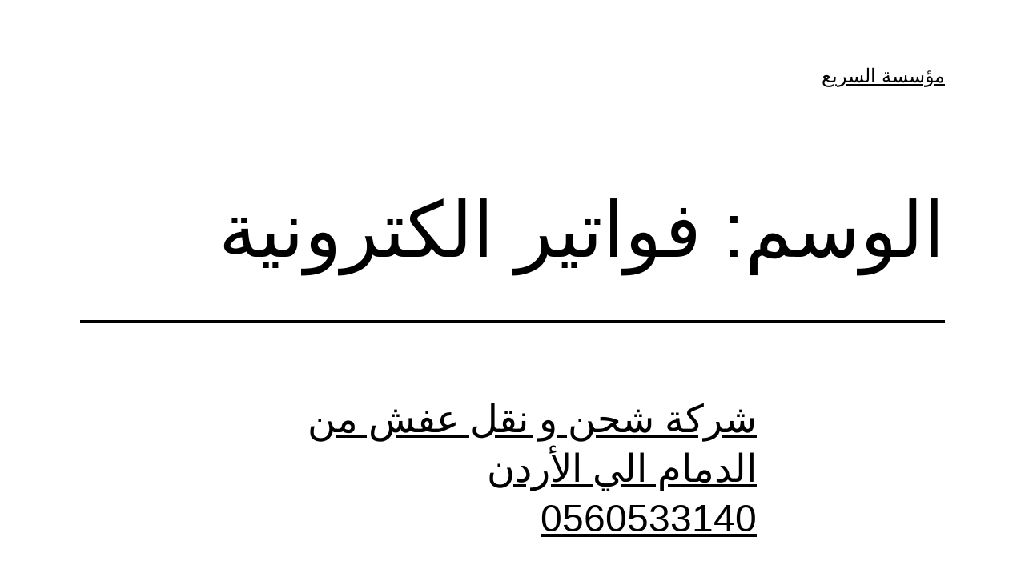

--- FILE ---
content_type: text/html; charset=UTF-8
request_url: https://www.alssareh.com/tag/%D9%81%D9%88%D8%A7%D8%AA%D9%8A%D8%B1-%D8%A7%D9%84%D9%83%D8%AA%D8%B1%D9%88%D9%86%D9%8A%D8%A9/
body_size: 35385
content:
<!doctype html>
<html dir="rtl" lang="ar" >
<head><meta charset="UTF-8" /><script>if(navigator.userAgent.match(/MSIE|Internet Explorer/i)||navigator.userAgent.match(/Trident\/7\..*?rv:11/i)){var href=document.location.href;if(!href.match(/[?&]nowprocket/)){if(href.indexOf("?")==-1){if(href.indexOf("#")==-1){document.location.href=href+"?nowprocket=1"}else{document.location.href=href.replace("#","?nowprocket=1#")}}else{if(href.indexOf("#")==-1){document.location.href=href+"&nowprocket=1"}else{document.location.href=href.replace("#","&nowprocket=1#")}}}}</script><script>(()=>{class RocketLazyLoadScripts{constructor(){this.v="2.0.4",this.userEvents=["keydown","keyup","mousedown","mouseup","mousemove","mouseover","mouseout","touchmove","touchstart","touchend","touchcancel","wheel","click","dblclick","input"],this.attributeEvents=["onblur","onclick","oncontextmenu","ondblclick","onfocus","onmousedown","onmouseenter","onmouseleave","onmousemove","onmouseout","onmouseover","onmouseup","onmousewheel","onscroll","onsubmit"]}async t(){this.i(),this.o(),/iP(ad|hone)/.test(navigator.userAgent)&&this.h(),this.u(),this.l(this),this.m(),this.k(this),this.p(this),this._(),await Promise.all([this.R(),this.L()]),this.lastBreath=Date.now(),this.S(this),this.P(),this.D(),this.O(),this.M(),await this.C(this.delayedScripts.normal),await this.C(this.delayedScripts.defer),await this.C(this.delayedScripts.async),await this.T(),await this.F(),await this.j(),await this.A(),window.dispatchEvent(new Event("rocket-allScriptsLoaded")),this.everythingLoaded=!0,this.lastTouchEnd&&await new Promise(t=>setTimeout(t,500-Date.now()+this.lastTouchEnd)),this.I(),this.H(),this.U(),this.W()}i(){this.CSPIssue=sessionStorage.getItem("rocketCSPIssue"),document.addEventListener("securitypolicyviolation",t=>{this.CSPIssue||"script-src-elem"!==t.violatedDirective||"data"!==t.blockedURI||(this.CSPIssue=!0,sessionStorage.setItem("rocketCSPIssue",!0))},{isRocket:!0})}o(){window.addEventListener("pageshow",t=>{this.persisted=t.persisted,this.realWindowLoadedFired=!0},{isRocket:!0}),window.addEventListener("pagehide",()=>{this.onFirstUserAction=null},{isRocket:!0})}h(){let t;function e(e){t=e}window.addEventListener("touchstart",e,{isRocket:!0}),window.addEventListener("touchend",function i(o){o.changedTouches[0]&&t.changedTouches[0]&&Math.abs(o.changedTouches[0].pageX-t.changedTouches[0].pageX)<10&&Math.abs(o.changedTouches[0].pageY-t.changedTouches[0].pageY)<10&&o.timeStamp-t.timeStamp<200&&(window.removeEventListener("touchstart",e,{isRocket:!0}),window.removeEventListener("touchend",i,{isRocket:!0}),"INPUT"===o.target.tagName&&"text"===o.target.type||(o.target.dispatchEvent(new TouchEvent("touchend",{target:o.target,bubbles:!0})),o.target.dispatchEvent(new MouseEvent("mouseover",{target:o.target,bubbles:!0})),o.target.dispatchEvent(new PointerEvent("click",{target:o.target,bubbles:!0,cancelable:!0,detail:1,clientX:o.changedTouches[0].clientX,clientY:o.changedTouches[0].clientY})),event.preventDefault()))},{isRocket:!0})}q(t){this.userActionTriggered||("mousemove"!==t.type||this.firstMousemoveIgnored?"keyup"===t.type||"mouseover"===t.type||"mouseout"===t.type||(this.userActionTriggered=!0,this.onFirstUserAction&&this.onFirstUserAction()):this.firstMousemoveIgnored=!0),"click"===t.type&&t.preventDefault(),t.stopPropagation(),t.stopImmediatePropagation(),"touchstart"===this.lastEvent&&"touchend"===t.type&&(this.lastTouchEnd=Date.now()),"click"===t.type&&(this.lastTouchEnd=0),this.lastEvent=t.type,t.composedPath&&t.composedPath()[0].getRootNode()instanceof ShadowRoot&&(t.rocketTarget=t.composedPath()[0]),this.savedUserEvents.push(t)}u(){this.savedUserEvents=[],this.userEventHandler=this.q.bind(this),this.userEvents.forEach(t=>window.addEventListener(t,this.userEventHandler,{passive:!1,isRocket:!0})),document.addEventListener("visibilitychange",this.userEventHandler,{isRocket:!0})}U(){this.userEvents.forEach(t=>window.removeEventListener(t,this.userEventHandler,{passive:!1,isRocket:!0})),document.removeEventListener("visibilitychange",this.userEventHandler,{isRocket:!0}),this.savedUserEvents.forEach(t=>{(t.rocketTarget||t.target).dispatchEvent(new window[t.constructor.name](t.type,t))})}m(){const t="return false",e=Array.from(this.attributeEvents,t=>"data-rocket-"+t),i="["+this.attributeEvents.join("],[")+"]",o="[data-rocket-"+this.attributeEvents.join("],[data-rocket-")+"]",s=(e,i,o)=>{o&&o!==t&&(e.setAttribute("data-rocket-"+i,o),e["rocket"+i]=new Function("event",o),e.setAttribute(i,t))};new MutationObserver(t=>{for(const n of t)"attributes"===n.type&&(n.attributeName.startsWith("data-rocket-")||this.everythingLoaded?n.attributeName.startsWith("data-rocket-")&&this.everythingLoaded&&this.N(n.target,n.attributeName.substring(12)):s(n.target,n.attributeName,n.target.getAttribute(n.attributeName))),"childList"===n.type&&n.addedNodes.forEach(t=>{if(t.nodeType===Node.ELEMENT_NODE)if(this.everythingLoaded)for(const i of[t,...t.querySelectorAll(o)])for(const t of i.getAttributeNames())e.includes(t)&&this.N(i,t.substring(12));else for(const e of[t,...t.querySelectorAll(i)])for(const t of e.getAttributeNames())this.attributeEvents.includes(t)&&s(e,t,e.getAttribute(t))})}).observe(document,{subtree:!0,childList:!0,attributeFilter:[...this.attributeEvents,...e]})}I(){this.attributeEvents.forEach(t=>{document.querySelectorAll("[data-rocket-"+t+"]").forEach(e=>{this.N(e,t)})})}N(t,e){const i=t.getAttribute("data-rocket-"+e);i&&(t.setAttribute(e,i),t.removeAttribute("data-rocket-"+e))}k(t){Object.defineProperty(HTMLElement.prototype,"onclick",{get(){return this.rocketonclick||null},set(e){this.rocketonclick=e,this.setAttribute(t.everythingLoaded?"onclick":"data-rocket-onclick","this.rocketonclick(event)")}})}S(t){function e(e,i){let o=e[i];e[i]=null,Object.defineProperty(e,i,{get:()=>o,set(s){t.everythingLoaded?o=s:e["rocket"+i]=o=s}})}e(document,"onreadystatechange"),e(window,"onload"),e(window,"onpageshow");try{Object.defineProperty(document,"readyState",{get:()=>t.rocketReadyState,set(e){t.rocketReadyState=e},configurable:!0}),document.readyState="loading"}catch(t){console.log("WPRocket DJE readyState conflict, bypassing")}}l(t){this.originalAddEventListener=EventTarget.prototype.addEventListener,this.originalRemoveEventListener=EventTarget.prototype.removeEventListener,this.savedEventListeners=[],EventTarget.prototype.addEventListener=function(e,i,o){o&&o.isRocket||!t.B(e,this)&&!t.userEvents.includes(e)||t.B(e,this)&&!t.userActionTriggered||e.startsWith("rocket-")||t.everythingLoaded?t.originalAddEventListener.call(this,e,i,o):(t.savedEventListeners.push({target:this,remove:!1,type:e,func:i,options:o}),"mouseenter"!==e&&"mouseleave"!==e||t.originalAddEventListener.call(this,e,t.savedUserEvents.push,o))},EventTarget.prototype.removeEventListener=function(e,i,o){o&&o.isRocket||!t.B(e,this)&&!t.userEvents.includes(e)||t.B(e,this)&&!t.userActionTriggered||e.startsWith("rocket-")||t.everythingLoaded?t.originalRemoveEventListener.call(this,e,i,o):t.savedEventListeners.push({target:this,remove:!0,type:e,func:i,options:o})}}J(t,e){this.savedEventListeners=this.savedEventListeners.filter(i=>{let o=i.type,s=i.target||window;return e!==o||t!==s||(this.B(o,s)&&(i.type="rocket-"+o),this.$(i),!1)})}H(){EventTarget.prototype.addEventListener=this.originalAddEventListener,EventTarget.prototype.removeEventListener=this.originalRemoveEventListener,this.savedEventListeners.forEach(t=>this.$(t))}$(t){t.remove?this.originalRemoveEventListener.call(t.target,t.type,t.func,t.options):this.originalAddEventListener.call(t.target,t.type,t.func,t.options)}p(t){let e;function i(e){return t.everythingLoaded?e:e.split(" ").map(t=>"load"===t||t.startsWith("load.")?"rocket-jquery-load":t).join(" ")}function o(o){function s(e){const s=o.fn[e];o.fn[e]=o.fn.init.prototype[e]=function(){return this[0]===window&&t.userActionTriggered&&("string"==typeof arguments[0]||arguments[0]instanceof String?arguments[0]=i(arguments[0]):"object"==typeof arguments[0]&&Object.keys(arguments[0]).forEach(t=>{const e=arguments[0][t];delete arguments[0][t],arguments[0][i(t)]=e})),s.apply(this,arguments),this}}if(o&&o.fn&&!t.allJQueries.includes(o)){const e={DOMContentLoaded:[],"rocket-DOMContentLoaded":[]};for(const t in e)document.addEventListener(t,()=>{e[t].forEach(t=>t())},{isRocket:!0});o.fn.ready=o.fn.init.prototype.ready=function(i){function s(){parseInt(o.fn.jquery)>2?setTimeout(()=>i.bind(document)(o)):i.bind(document)(o)}return"function"==typeof i&&(t.realDomReadyFired?!t.userActionTriggered||t.fauxDomReadyFired?s():e["rocket-DOMContentLoaded"].push(s):e.DOMContentLoaded.push(s)),o([])},s("on"),s("one"),s("off"),t.allJQueries.push(o)}e=o}t.allJQueries=[],o(window.jQuery),Object.defineProperty(window,"jQuery",{get:()=>e,set(t){o(t)}})}P(){const t=new Map;document.write=document.writeln=function(e){const i=document.currentScript,o=document.createRange(),s=i.parentElement;let n=t.get(i);void 0===n&&(n=i.nextSibling,t.set(i,n));const c=document.createDocumentFragment();o.setStart(c,0),c.appendChild(o.createContextualFragment(e)),s.insertBefore(c,n)}}async R(){return new Promise(t=>{this.userActionTriggered?t():this.onFirstUserAction=t})}async L(){return new Promise(t=>{document.addEventListener("DOMContentLoaded",()=>{this.realDomReadyFired=!0,t()},{isRocket:!0})})}async j(){return this.realWindowLoadedFired?Promise.resolve():new Promise(t=>{window.addEventListener("load",t,{isRocket:!0})})}M(){this.pendingScripts=[];this.scriptsMutationObserver=new MutationObserver(t=>{for(const e of t)e.addedNodes.forEach(t=>{"SCRIPT"!==t.tagName||t.noModule||t.isWPRocket||this.pendingScripts.push({script:t,promise:new Promise(e=>{const i=()=>{const i=this.pendingScripts.findIndex(e=>e.script===t);i>=0&&this.pendingScripts.splice(i,1),e()};t.addEventListener("load",i,{isRocket:!0}),t.addEventListener("error",i,{isRocket:!0}),setTimeout(i,1e3)})})})}),this.scriptsMutationObserver.observe(document,{childList:!0,subtree:!0})}async F(){await this.X(),this.pendingScripts.length?(await this.pendingScripts[0].promise,await this.F()):this.scriptsMutationObserver.disconnect()}D(){this.delayedScripts={normal:[],async:[],defer:[]},document.querySelectorAll("script[type$=rocketlazyloadscript]").forEach(t=>{t.hasAttribute("data-rocket-src")?t.hasAttribute("async")&&!1!==t.async?this.delayedScripts.async.push(t):t.hasAttribute("defer")&&!1!==t.defer||"module"===t.getAttribute("data-rocket-type")?this.delayedScripts.defer.push(t):this.delayedScripts.normal.push(t):this.delayedScripts.normal.push(t)})}async _(){await this.L();let t=[];document.querySelectorAll("script[type$=rocketlazyloadscript][data-rocket-src]").forEach(e=>{let i=e.getAttribute("data-rocket-src");if(i&&!i.startsWith("data:")){i.startsWith("//")&&(i=location.protocol+i);try{const o=new URL(i).origin;o!==location.origin&&t.push({src:o,crossOrigin:e.crossOrigin||"module"===e.getAttribute("data-rocket-type")})}catch(t){}}}),t=[...new Map(t.map(t=>[JSON.stringify(t),t])).values()],this.Y(t,"preconnect")}async G(t){if(await this.K(),!0!==t.noModule||!("noModule"in HTMLScriptElement.prototype))return new Promise(e=>{let i;function o(){(i||t).setAttribute("data-rocket-status","executed"),e()}try{if(navigator.userAgent.includes("Firefox/")||""===navigator.vendor||this.CSPIssue)i=document.createElement("script"),[...t.attributes].forEach(t=>{let e=t.nodeName;"type"!==e&&("data-rocket-type"===e&&(e="type"),"data-rocket-src"===e&&(e="src"),i.setAttribute(e,t.nodeValue))}),t.text&&(i.text=t.text),t.nonce&&(i.nonce=t.nonce),i.hasAttribute("src")?(i.addEventListener("load",o,{isRocket:!0}),i.addEventListener("error",()=>{i.setAttribute("data-rocket-status","failed-network"),e()},{isRocket:!0}),setTimeout(()=>{i.isConnected||e()},1)):(i.text=t.text,o()),i.isWPRocket=!0,t.parentNode.replaceChild(i,t);else{const i=t.getAttribute("data-rocket-type"),s=t.getAttribute("data-rocket-src");i?(t.type=i,t.removeAttribute("data-rocket-type")):t.removeAttribute("type"),t.addEventListener("load",o,{isRocket:!0}),t.addEventListener("error",i=>{this.CSPIssue&&i.target.src.startsWith("data:")?(console.log("WPRocket: CSP fallback activated"),t.removeAttribute("src"),this.G(t).then(e)):(t.setAttribute("data-rocket-status","failed-network"),e())},{isRocket:!0}),s?(t.fetchPriority="high",t.removeAttribute("data-rocket-src"),t.src=s):t.src="data:text/javascript;base64,"+window.btoa(unescape(encodeURIComponent(t.text)))}}catch(i){t.setAttribute("data-rocket-status","failed-transform"),e()}});t.setAttribute("data-rocket-status","skipped")}async C(t){const e=t.shift();return e?(e.isConnected&&await this.G(e),this.C(t)):Promise.resolve()}O(){this.Y([...this.delayedScripts.normal,...this.delayedScripts.defer,...this.delayedScripts.async],"preload")}Y(t,e){this.trash=this.trash||[];let i=!0;var o=document.createDocumentFragment();t.forEach(t=>{const s=t.getAttribute&&t.getAttribute("data-rocket-src")||t.src;if(s&&!s.startsWith("data:")){const n=document.createElement("link");n.href=s,n.rel=e,"preconnect"!==e&&(n.as="script",n.fetchPriority=i?"high":"low"),t.getAttribute&&"module"===t.getAttribute("data-rocket-type")&&(n.crossOrigin=!0),t.crossOrigin&&(n.crossOrigin=t.crossOrigin),t.integrity&&(n.integrity=t.integrity),t.nonce&&(n.nonce=t.nonce),o.appendChild(n),this.trash.push(n),i=!1}}),document.head.appendChild(o)}W(){this.trash.forEach(t=>t.remove())}async T(){try{document.readyState="interactive"}catch(t){}this.fauxDomReadyFired=!0;try{await this.K(),this.J(document,"readystatechange"),document.dispatchEvent(new Event("rocket-readystatechange")),await this.K(),document.rocketonreadystatechange&&document.rocketonreadystatechange(),await this.K(),this.J(document,"DOMContentLoaded"),document.dispatchEvent(new Event("rocket-DOMContentLoaded")),await this.K(),this.J(window,"DOMContentLoaded"),window.dispatchEvent(new Event("rocket-DOMContentLoaded"))}catch(t){console.error(t)}}async A(){try{document.readyState="complete"}catch(t){}try{await this.K(),this.J(document,"readystatechange"),document.dispatchEvent(new Event("rocket-readystatechange")),await this.K(),document.rocketonreadystatechange&&document.rocketonreadystatechange(),await this.K(),this.J(window,"load"),window.dispatchEvent(new Event("rocket-load")),await this.K(),window.rocketonload&&window.rocketonload(),await this.K(),this.allJQueries.forEach(t=>t(window).trigger("rocket-jquery-load")),await this.K(),this.J(window,"pageshow");const t=new Event("rocket-pageshow");t.persisted=this.persisted,window.dispatchEvent(t),await this.K(),window.rocketonpageshow&&window.rocketonpageshow({persisted:this.persisted})}catch(t){console.error(t)}}async K(){Date.now()-this.lastBreath>45&&(await this.X(),this.lastBreath=Date.now())}async X(){return document.hidden?new Promise(t=>setTimeout(t)):new Promise(t=>requestAnimationFrame(t))}B(t,e){return e===document&&"readystatechange"===t||(e===document&&"DOMContentLoaded"===t||(e===window&&"DOMContentLoaded"===t||(e===window&&"load"===t||e===window&&"pageshow"===t)))}static run(){(new RocketLazyLoadScripts).t()}}RocketLazyLoadScripts.run()})();</script>
<!-- Event snippet for اكتوبر conversion page -->
<script type="rocketlazyloadscript">
  gtag('event', 'conversion', {'send_to': 'AW-856415649/fi7KCObQxO8YEKG7r5gD'});
</script>

<!-- Google tag (gtag.js) -->
<script type="rocketlazyloadscript" async data-rocket-src="https://www.googletagmanager.com/gtag/js?id=AW-856415649">
</script>
<script type="rocketlazyloadscript">
  window.dataLayer = window.dataLayer || [];
  function gtag(){dataLayer.push(arguments);}
  gtag('js', new Date());

  gtag('config', 'AW-856415649');
</script>
	
	<meta name="viewport" content="width=device-width, initial-scale=1.0" />
	<meta name='robots' content='index, follow, max-image-preview:large, max-snippet:-1, max-video-preview:-1' />
<!-- Jetpack Site Verification Tags -->
<meta name="google-site-verification" content="kQ3rRvYqFDcKEf7ZCm3eUz7zVGKpaTlHD5PZeVwAUpo" />

	<!-- This site is optimized with the Yoast SEO plugin v26.7 - https://yoast.com/wordpress/plugins/seo/ -->
	<title>فواتير الكترونية الأرشيف - مؤسسة السريع</title>
<style id="wpr-usedcss">img:is([sizes=auto i],[sizes^="auto," i]){contain-intrinsic-size:3000px 1500px}img.emoji{display:inline!important;border:none!important;box-shadow:none!important;height:1em!important;width:1em!important;margin:0 .07em!important;vertical-align:-.1em!important;background:0 0!important;padding:0!important}:where(.wp-block-button__link){border-radius:9999px;box-shadow:none;padding:calc(.667em + 2px) calc(1.333em + 2px);text-decoration:none}:root :where(.wp-block-button .wp-block-button__link.is-style-outline),:root :where(.wp-block-button.is-style-outline>.wp-block-button__link){border:2px solid;padding:.667em 1.333em}:root :where(.wp-block-button .wp-block-button__link.is-style-outline:not(.has-text-color)),:root :where(.wp-block-button.is-style-outline>.wp-block-button__link:not(.has-text-color)){color:currentColor}:root :where(.wp-block-button .wp-block-button__link.is-style-outline:not(.has-background)),:root :where(.wp-block-button.is-style-outline>.wp-block-button__link:not(.has-background)){background-color:initial;background-image:none}:where(.wp-block-calendar table:not(.has-background) th){background:#ddd}:where(.wp-block-columns){margin-bottom:1.75em}:where(.wp-block-columns.has-background){padding:1.25em 2.375em}:where(.wp-block-post-comments input[type=submit]){border:none}:where(.wp-block-cover-image:not(.has-text-color)),:where(.wp-block-cover:not(.has-text-color)){color:#fff}:where(.wp-block-cover-image.is-light:not(.has-text-color)),:where(.wp-block-cover.is-light:not(.has-text-color)){color:#000}:root :where(.wp-block-cover h1:not(.has-text-color)),:root :where(.wp-block-cover h2:not(.has-text-color)),:root :where(.wp-block-cover h3:not(.has-text-color)),:root :where(.wp-block-cover h4:not(.has-text-color)),:root :where(.wp-block-cover h5:not(.has-text-color)),:root :where(.wp-block-cover h6:not(.has-text-color)),:root :where(.wp-block-cover p:not(.has-text-color)){color:inherit}:where(.wp-block-file){margin-bottom:1.5em}:where(.wp-block-file__button){border-radius:2em;display:inline-block;padding:.5em 1em}:where(.wp-block-file__button):is(a):active,:where(.wp-block-file__button):is(a):focus,:where(.wp-block-file__button):is(a):hover,:where(.wp-block-file__button):is(a):visited{box-shadow:none;color:#fff;opacity:.85;text-decoration:none}:where(.wp-block-group.wp-block-group-is-layout-constrained){position:relative}:root :where(.wp-block-image.is-style-rounded img,.wp-block-image .is-style-rounded img){border-radius:9999px}:where(.wp-block-latest-comments:not([style*=line-height] .wp-block-latest-comments__comment)){line-height:1.1}:where(.wp-block-latest-comments:not([style*=line-height] .wp-block-latest-comments__comment-excerpt p)){line-height:1.8}:root :where(.wp-block-latest-posts.is-grid){padding:0}:root :where(.wp-block-latest-posts.wp-block-latest-posts__list){padding-right:0}ul{box-sizing:border-box}:root :where(.wp-block-list.has-background){padding:1.25em 2.375em}:where(.wp-block-navigation.has-background .wp-block-navigation-item a:not(.wp-element-button)),:where(.wp-block-navigation.has-background .wp-block-navigation-submenu a:not(.wp-element-button)){padding:.5em 1em}:where(.wp-block-navigation .wp-block-navigation__submenu-container .wp-block-navigation-item a:not(.wp-element-button)),:where(.wp-block-navigation .wp-block-navigation__submenu-container .wp-block-navigation-submenu a:not(.wp-element-button)),:where(.wp-block-navigation .wp-block-navigation__submenu-container .wp-block-navigation-submenu button.wp-block-navigation-item__content),:where(.wp-block-navigation .wp-block-navigation__submenu-container .wp-block-pages-list__item button.wp-block-navigation-item__content){padding:.5em 1em}:root :where(p.has-background){padding:1.25em 2.375em}:where(p.has-text-color:not(.has-link-color)) a{color:inherit}:where(.wp-block-post-comments-form) input:not([type=submit]),:where(.wp-block-post-comments-form) textarea{border:1px solid #949494;font-family:inherit;font-size:1em}:where(.wp-block-post-comments-form) input:where(:not([type=submit]):not([type=checkbox])),:where(.wp-block-post-comments-form) textarea{padding:calc(.667em + 2px)}:where(.wp-block-post-excerpt){box-sizing:border-box;margin-bottom:var(--wp--style--block-gap);margin-top:var(--wp--style--block-gap)}:where(.wp-block-preformatted.has-background){padding:1.25em 2.375em}:where(.wp-block-search__button){border:1px solid #ccc;padding:6px 10px}:where(.wp-block-search__input){font-family:inherit;font-size:inherit;font-style:inherit;font-weight:inherit;letter-spacing:inherit;line-height:inherit;text-transform:inherit}:where(.wp-block-search__button-inside .wp-block-search__inside-wrapper){border:1px solid #949494;box-sizing:border-box;padding:4px}:where(.wp-block-search__button-inside .wp-block-search__inside-wrapper) .wp-block-search__input{border:none;border-radius:0;padding:0 4px}:where(.wp-block-search__button-inside .wp-block-search__inside-wrapper) .wp-block-search__input:focus{outline:0}:where(.wp-block-search__button-inside .wp-block-search__inside-wrapper) :where(.wp-block-search__button){padding:4px 8px}:root :where(.wp-block-separator.is-style-dots){height:auto;line-height:1;text-align:center}:root :where(.wp-block-separator.is-style-dots):before{color:currentColor;content:"···";font-family:serif;font-size:1.5em;letter-spacing:2em;padding-left:2em}:root :where(.wp-block-site-logo.is-style-rounded){border-radius:9999px}:where(.wp-block-social-links:not(.is-style-logos-only)) .wp-social-link{background-color:#f0f0f0;color:#444}:where(.wp-block-social-links:not(.is-style-logos-only)) .wp-social-link-amazon{background-color:#f90;color:#fff}:where(.wp-block-social-links:not(.is-style-logos-only)) .wp-social-link-bandcamp{background-color:#1ea0c3;color:#fff}:where(.wp-block-social-links:not(.is-style-logos-only)) .wp-social-link-behance{background-color:#0757fe;color:#fff}:where(.wp-block-social-links:not(.is-style-logos-only)) .wp-social-link-bluesky{background-color:#0a7aff;color:#fff}:where(.wp-block-social-links:not(.is-style-logos-only)) .wp-social-link-codepen{background-color:#1e1f26;color:#fff}:where(.wp-block-social-links:not(.is-style-logos-only)) .wp-social-link-deviantart{background-color:#02e49b;color:#fff}:where(.wp-block-social-links:not(.is-style-logos-only)) .wp-social-link-discord{background-color:#5865f2;color:#fff}:where(.wp-block-social-links:not(.is-style-logos-only)) .wp-social-link-dribbble{background-color:#e94c89;color:#fff}:where(.wp-block-social-links:not(.is-style-logos-only)) .wp-social-link-dropbox{background-color:#4280ff;color:#fff}:where(.wp-block-social-links:not(.is-style-logos-only)) .wp-social-link-etsy{background-color:#f45800;color:#fff}:where(.wp-block-social-links:not(.is-style-logos-only)) .wp-social-link-facebook{background-color:#0866ff;color:#fff}:where(.wp-block-social-links:not(.is-style-logos-only)) .wp-social-link-fivehundredpx{background-color:#000;color:#fff}:where(.wp-block-social-links:not(.is-style-logos-only)) .wp-social-link-flickr{background-color:#0461dd;color:#fff}:where(.wp-block-social-links:not(.is-style-logos-only)) .wp-social-link-foursquare{background-color:#e65678;color:#fff}:where(.wp-block-social-links:not(.is-style-logos-only)) .wp-social-link-github{background-color:#24292d;color:#fff}:where(.wp-block-social-links:not(.is-style-logos-only)) .wp-social-link-goodreads{background-color:#eceadd;color:#382110}:where(.wp-block-social-links:not(.is-style-logos-only)) .wp-social-link-google{background-color:#ea4434;color:#fff}:where(.wp-block-social-links:not(.is-style-logos-only)) .wp-social-link-gravatar{background-color:#1d4fc4;color:#fff}:where(.wp-block-social-links:not(.is-style-logos-only)) .wp-social-link-instagram{background-color:#f00075;color:#fff}:where(.wp-block-social-links:not(.is-style-logos-only)) .wp-social-link-lastfm{background-color:#e21b24;color:#fff}:where(.wp-block-social-links:not(.is-style-logos-only)) .wp-social-link-linkedin{background-color:#0d66c2;color:#fff}:where(.wp-block-social-links:not(.is-style-logos-only)) .wp-social-link-mastodon{background-color:#3288d4;color:#fff}:where(.wp-block-social-links:not(.is-style-logos-only)) .wp-social-link-medium{background-color:#000;color:#fff}:where(.wp-block-social-links:not(.is-style-logos-only)) .wp-social-link-meetup{background-color:#f6405f;color:#fff}:where(.wp-block-social-links:not(.is-style-logos-only)) .wp-social-link-patreon{background-color:#000;color:#fff}:where(.wp-block-social-links:not(.is-style-logos-only)) .wp-social-link-pinterest{background-color:#e60122;color:#fff}:where(.wp-block-social-links:not(.is-style-logos-only)) .wp-social-link-pocket{background-color:#ef4155;color:#fff}:where(.wp-block-social-links:not(.is-style-logos-only)) .wp-social-link-reddit{background-color:#ff4500;color:#fff}:where(.wp-block-social-links:not(.is-style-logos-only)) .wp-social-link-skype{background-color:#0478d7;color:#fff}:where(.wp-block-social-links:not(.is-style-logos-only)) .wp-social-link-snapchat{background-color:#fefc00;color:#fff;stroke:#000}:where(.wp-block-social-links:not(.is-style-logos-only)) .wp-social-link-soundcloud{background-color:#ff5600;color:#fff}:where(.wp-block-social-links:not(.is-style-logos-only)) .wp-social-link-spotify{background-color:#1bd760;color:#fff}:where(.wp-block-social-links:not(.is-style-logos-only)) .wp-social-link-telegram{background-color:#2aabee;color:#fff}:where(.wp-block-social-links:not(.is-style-logos-only)) .wp-social-link-threads{background-color:#000;color:#fff}:where(.wp-block-social-links:not(.is-style-logos-only)) .wp-social-link-tiktok{background-color:#000;color:#fff}:where(.wp-block-social-links:not(.is-style-logos-only)) .wp-social-link-tumblr{background-color:#011835;color:#fff}:where(.wp-block-social-links:not(.is-style-logos-only)) .wp-social-link-twitch{background-color:#6440a4;color:#fff}:where(.wp-block-social-links:not(.is-style-logos-only)) .wp-social-link-twitter{background-color:#1da1f2;color:#fff}:where(.wp-block-social-links:not(.is-style-logos-only)) .wp-social-link-vimeo{background-color:#1eb7ea;color:#fff}:where(.wp-block-social-links:not(.is-style-logos-only)) .wp-social-link-vk{background-color:#4680c2;color:#fff}:where(.wp-block-social-links:not(.is-style-logos-only)) .wp-social-link-wordpress{background-color:#3499cd;color:#fff}:where(.wp-block-social-links:not(.is-style-logos-only)) .wp-social-link-whatsapp{background-color:#25d366;color:#fff}:where(.wp-block-social-links:not(.is-style-logos-only)) .wp-social-link-x{background-color:#000;color:#fff}:where(.wp-block-social-links:not(.is-style-logos-only)) .wp-social-link-yelp{background-color:#d32422;color:#fff}:where(.wp-block-social-links:not(.is-style-logos-only)) .wp-social-link-youtube{background-color:red;color:#fff}:where(.wp-block-social-links.is-style-logos-only) .wp-social-link{background:0 0}:where(.wp-block-social-links.is-style-logos-only) .wp-social-link svg{height:1.25em;width:1.25em}:where(.wp-block-social-links.is-style-logos-only) .wp-social-link-amazon{color:#f90}:where(.wp-block-social-links.is-style-logos-only) .wp-social-link-bandcamp{color:#1ea0c3}:where(.wp-block-social-links.is-style-logos-only) .wp-social-link-behance{color:#0757fe}:where(.wp-block-social-links.is-style-logos-only) .wp-social-link-bluesky{color:#0a7aff}:where(.wp-block-social-links.is-style-logos-only) .wp-social-link-codepen{color:#1e1f26}:where(.wp-block-social-links.is-style-logos-only) .wp-social-link-deviantart{color:#02e49b}:where(.wp-block-social-links.is-style-logos-only) .wp-social-link-discord{color:#5865f2}:where(.wp-block-social-links.is-style-logos-only) .wp-social-link-dribbble{color:#e94c89}:where(.wp-block-social-links.is-style-logos-only) .wp-social-link-dropbox{color:#4280ff}:where(.wp-block-social-links.is-style-logos-only) .wp-social-link-etsy{color:#f45800}:where(.wp-block-social-links.is-style-logos-only) .wp-social-link-facebook{color:#0866ff}:where(.wp-block-social-links.is-style-logos-only) .wp-social-link-fivehundredpx{color:#000}:where(.wp-block-social-links.is-style-logos-only) .wp-social-link-flickr{color:#0461dd}:where(.wp-block-social-links.is-style-logos-only) .wp-social-link-foursquare{color:#e65678}:where(.wp-block-social-links.is-style-logos-only) .wp-social-link-github{color:#24292d}:where(.wp-block-social-links.is-style-logos-only) .wp-social-link-goodreads{color:#382110}:where(.wp-block-social-links.is-style-logos-only) .wp-social-link-google{color:#ea4434}:where(.wp-block-social-links.is-style-logos-only) .wp-social-link-gravatar{color:#1d4fc4}:where(.wp-block-social-links.is-style-logos-only) .wp-social-link-instagram{color:#f00075}:where(.wp-block-social-links.is-style-logos-only) .wp-social-link-lastfm{color:#e21b24}:where(.wp-block-social-links.is-style-logos-only) .wp-social-link-linkedin{color:#0d66c2}:where(.wp-block-social-links.is-style-logos-only) .wp-social-link-mastodon{color:#3288d4}:where(.wp-block-social-links.is-style-logos-only) .wp-social-link-medium{color:#000}:where(.wp-block-social-links.is-style-logos-only) .wp-social-link-meetup{color:#f6405f}:where(.wp-block-social-links.is-style-logos-only) .wp-social-link-patreon{color:#000}:where(.wp-block-social-links.is-style-logos-only) .wp-social-link-pinterest{color:#e60122}:where(.wp-block-social-links.is-style-logos-only) .wp-social-link-pocket{color:#ef4155}:where(.wp-block-social-links.is-style-logos-only) .wp-social-link-reddit{color:#ff4500}:where(.wp-block-social-links.is-style-logos-only) .wp-social-link-skype{color:#0478d7}:where(.wp-block-social-links.is-style-logos-only) .wp-social-link-snapchat{color:#fff;stroke:#000}:where(.wp-block-social-links.is-style-logos-only) .wp-social-link-soundcloud{color:#ff5600}:where(.wp-block-social-links.is-style-logos-only) .wp-social-link-spotify{color:#1bd760}:where(.wp-block-social-links.is-style-logos-only) .wp-social-link-telegram{color:#2aabee}:where(.wp-block-social-links.is-style-logos-only) .wp-social-link-threads{color:#000}:where(.wp-block-social-links.is-style-logos-only) .wp-social-link-tiktok{color:#000}:where(.wp-block-social-links.is-style-logos-only) .wp-social-link-tumblr{color:#011835}:where(.wp-block-social-links.is-style-logos-only) .wp-social-link-twitch{color:#6440a4}:where(.wp-block-social-links.is-style-logos-only) .wp-social-link-twitter{color:#1da1f2}:where(.wp-block-social-links.is-style-logos-only) .wp-social-link-vimeo{color:#1eb7ea}:where(.wp-block-social-links.is-style-logos-only) .wp-social-link-vk{color:#4680c2}:where(.wp-block-social-links.is-style-logos-only) .wp-social-link-whatsapp{color:#25d366}:where(.wp-block-social-links.is-style-logos-only) .wp-social-link-wordpress{color:#3499cd}:where(.wp-block-social-links.is-style-logos-only) .wp-social-link-x{color:#000}:where(.wp-block-social-links.is-style-logos-only) .wp-social-link-yelp{color:#d32422}:where(.wp-block-social-links.is-style-logos-only) .wp-social-link-youtube{color:red}:root :where(.wp-block-social-links .wp-social-link a){padding:.25em}:root :where(.wp-block-social-links.is-style-logos-only .wp-social-link a){padding:0}:root :where(.wp-block-social-links.is-style-pill-shape .wp-social-link a){padding-left:.6666666667em;padding-right:.6666666667em}:root :where(.wp-block-tag-cloud.is-style-outline){display:flex;flex-wrap:wrap;gap:1ch}:root :where(.wp-block-tag-cloud.is-style-outline a){border:1px solid;font-size:unset!important;margin-left:0;padding:1ch 2ch;text-decoration:none!important}:root :where(.wp-block-table-of-contents){box-sizing:border-box}:where(.wp-block-term-description){box-sizing:border-box;margin-bottom:var(--wp--style--block-gap);margin-top:var(--wp--style--block-gap)}:where(pre.wp-block-verse){font-family:inherit}.entry-content{counter-reset:footnotes}:root{--wp--preset--font-size--normal:16px;--wp--preset--font-size--huge:42px}.screen-reader-text{border:0;clip-path:inset(50%);height:1px;margin:-1px;overflow:hidden;padding:0;position:absolute;width:1px;word-wrap:normal!important}.screen-reader-text:focus{background-color:#ddd;clip-path:none;color:#444;display:block;font-size:1em;height:auto;line-height:normal;padding:15px 23px 14px;right:5px;text-decoration:none;top:5px;width:auto;z-index:100000}html :where(.has-border-color){border-style:solid}html :where([style*=border-top-color]){border-top-style:solid}html :where([style*=border-right-color]){border-left-style:solid}html :where([style*=border-bottom-color]){border-bottom-style:solid}html :where([style*=border-left-color]){border-right-style:solid}html :where([style*=border-width]){border-style:solid}html :where([style*=border-top-width]){border-top-style:solid}html :where([style*=border-right-width]){border-left-style:solid}html :where([style*=border-bottom-width]){border-bottom-style:solid}html :where([style*=border-left-width]){border-right-style:solid}html :where(img[class*=wp-image-]){height:auto;max-width:100%}:where(figure){margin:0 0 1em}html :where(.is-position-sticky){--wp-admin--admin-bar--position-offset:var(--wp-admin--admin-bar--height,0px)}@media screen and (max-width:600px){html :where(.is-position-sticky){--wp-admin--admin-bar--position-offset:0px}}:root :where(.wp-block-image figcaption){color:#555;font-size:13px;text-align:center}:where(.wp-block-group.has-background){padding:1.25em 2.375em}:root :where(.wp-block-template-part.has-background){margin-bottom:0;margin-top:0;padding:1.25em 2.375em}:root{--wp--preset--aspect-ratio--square:1;--wp--preset--aspect-ratio--4-3:4/3;--wp--preset--aspect-ratio--3-4:3/4;--wp--preset--aspect-ratio--3-2:3/2;--wp--preset--aspect-ratio--2-3:2/3;--wp--preset--aspect-ratio--16-9:16/9;--wp--preset--aspect-ratio--9-16:9/16;--wp--preset--color--black:#000000;--wp--preset--color--cyan-bluish-gray:#abb8c3;--wp--preset--color--white:#FFFFFF;--wp--preset--color--pale-pink:#f78da7;--wp--preset--color--vivid-red:#cf2e2e;--wp--preset--color--luminous-vivid-orange:#ff6900;--wp--preset--color--luminous-vivid-amber:#fcb900;--wp--preset--color--light-green-cyan:#7bdcb5;--wp--preset--color--vivid-green-cyan:#00d084;--wp--preset--color--pale-cyan-blue:#8ed1fc;--wp--preset--color--vivid-cyan-blue:#0693e3;--wp--preset--color--vivid-purple:#9b51e0;--wp--preset--color--dark-gray:#28303D;--wp--preset--color--gray:#39414D;--wp--preset--color--green:#D1E4DD;--wp--preset--color--blue:#D1DFE4;--wp--preset--color--purple:#D1D1E4;--wp--preset--color--red:#E4D1D1;--wp--preset--color--orange:#E4DAD1;--wp--preset--color--yellow:#EEEADD;--wp--preset--gradient--vivid-cyan-blue-to-vivid-purple:linear-gradient(135deg,rgba(6, 147, 227, 1) 0%,rgb(155, 81, 224) 100%);--wp--preset--gradient--light-green-cyan-to-vivid-green-cyan:linear-gradient(135deg,rgb(122, 220, 180) 0%,rgb(0, 208, 130) 100%);--wp--preset--gradient--luminous-vivid-amber-to-luminous-vivid-orange:linear-gradient(135deg,rgba(252, 185, 0, 1) 0%,rgba(255, 105, 0, 1) 100%);--wp--preset--gradient--luminous-vivid-orange-to-vivid-red:linear-gradient(135deg,rgba(255, 105, 0, 1) 0%,rgb(207, 46, 46) 100%);--wp--preset--gradient--very-light-gray-to-cyan-bluish-gray:linear-gradient(135deg,rgb(238, 238, 238) 0%,rgb(169, 184, 195) 100%);--wp--preset--gradient--cool-to-warm-spectrum:linear-gradient(135deg,rgb(74, 234, 220) 0%,rgb(151, 120, 209) 20%,rgb(207, 42, 186) 40%,rgb(238, 44, 130) 60%,rgb(251, 105, 98) 80%,rgb(254, 248, 76) 100%);--wp--preset--gradient--blush-light-purple:linear-gradient(135deg,rgb(255, 206, 236) 0%,rgb(152, 150, 240) 100%);--wp--preset--gradient--blush-bordeaux:linear-gradient(135deg,rgb(254, 205, 165) 0%,rgb(254, 45, 45) 50%,rgb(107, 0, 62) 100%);--wp--preset--gradient--luminous-dusk:linear-gradient(135deg,rgb(255, 203, 112) 0%,rgb(199, 81, 192) 50%,rgb(65, 88, 208) 100%);--wp--preset--gradient--pale-ocean:linear-gradient(135deg,rgb(255, 245, 203) 0%,rgb(182, 227, 212) 50%,rgb(51, 167, 181) 100%);--wp--preset--gradient--electric-grass:linear-gradient(135deg,rgb(202, 248, 128) 0%,rgb(113, 206, 126) 100%);--wp--preset--gradient--midnight:linear-gradient(135deg,rgb(2, 3, 129) 0%,rgb(40, 116, 252) 100%);--wp--preset--gradient--purple-to-yellow:linear-gradient(160deg, #D1D1E4 0%, #EEEADD 100%);--wp--preset--gradient--yellow-to-purple:linear-gradient(160deg, #EEEADD 0%, #D1D1E4 100%);--wp--preset--gradient--green-to-yellow:linear-gradient(160deg, #D1E4DD 0%, #EEEADD 100%);--wp--preset--gradient--yellow-to-green:linear-gradient(160deg, #EEEADD 0%, #D1E4DD 100%);--wp--preset--gradient--red-to-yellow:linear-gradient(160deg, #E4D1D1 0%, #EEEADD 100%);--wp--preset--gradient--yellow-to-red:linear-gradient(160deg, #EEEADD 0%, #E4D1D1 100%);--wp--preset--gradient--purple-to-red:linear-gradient(160deg, #D1D1E4 0%, #E4D1D1 100%);--wp--preset--gradient--red-to-purple:linear-gradient(160deg, #E4D1D1 0%, #D1D1E4 100%);--wp--preset--font-size--small:18px;--wp--preset--font-size--medium:20px;--wp--preset--font-size--large:24px;--wp--preset--font-size--x-large:42px;--wp--preset--font-size--extra-small:16px;--wp--preset--font-size--normal:20px;--wp--preset--font-size--extra-large:40px;--wp--preset--font-size--huge:96px;--wp--preset--font-size--gigantic:144px;--wp--preset--spacing--20:0.44rem;--wp--preset--spacing--30:0.67rem;--wp--preset--spacing--40:1rem;--wp--preset--spacing--50:1.5rem;--wp--preset--spacing--60:2.25rem;--wp--preset--spacing--70:3.38rem;--wp--preset--spacing--80:5.06rem;--wp--preset--shadow--natural:6px 6px 9px rgba(0, 0, 0, .2);--wp--preset--shadow--deep:12px 12px 50px rgba(0, 0, 0, .4);--wp--preset--shadow--sharp:6px 6px 0px rgba(0, 0, 0, .2);--wp--preset--shadow--outlined:6px 6px 0px -3px rgba(255, 255, 255, 1),6px 6px rgba(0, 0, 0, 1);--wp--preset--shadow--crisp:6px 6px 0px rgba(0, 0, 0, 1)}:where(.is-layout-flex){gap:.5em}:where(.is-layout-grid){gap:.5em}:where(.wp-block-post-template.is-layout-flex){gap:1.25em}:where(.wp-block-post-template.is-layout-grid){gap:1.25em}:where(.wp-block-columns.is-layout-flex){gap:2em}:where(.wp-block-columns.is-layout-grid){gap:2em}:root :where(.wp-block-pullquote){font-size:1.5em;line-height:1.6}#toc_container ul{margin:0;padding:0}#toc_container ul ul{margin-left:1.5em}#toc_container{background:#f9f9f9;border:1px solid #aaa;padding:10px;margin-bottom:1em;width:auto;display:table;font-size:95%}#toc_container span.toc_toggle{font-weight:400;font-size:90%}#toc_container a{text-decoration:none;text-shadow:none}#toc_container a:hover{text-decoration:underline}:root{--global--font-primary:var(--font-headings, -apple-system, BlinkMacSystemFont, "Segoe UI", Roboto, Oxygen-Sans, Ubuntu, Cantarell, "Helvetica Neue", sans-serif);--global--font-secondary:var(--font-base, -apple-system, BlinkMacSystemFont, "Segoe UI", Roboto, Oxygen-Sans, Ubuntu, Cantarell, "Helvetica Neue", sans-serif);--global--font-size-base:1.25rem;--global--font-size-xs:1rem;--global--font-size-sm:1.125rem;--global--font-size-md:1.25rem;--global--font-size-lg:1.5rem;--global--font-size-xl:2.25rem;--global--font-size-xxl:4rem;--global--font-size-xxxl:5rem;--global--font-size-page-title:var(--global--font-size-xxl);--global--letter-spacing:normal;--global--line-height-body:1.7;--global--line-height-heading:1.3;--global--line-height-page-title:1.1;--heading--font-family:var(--global--font-primary);--heading--font-size-h6:var(--global--font-size-xs);--heading--font-size-h5:var(--global--font-size-sm);--heading--font-size-h4:var(--global--font-size-lg);--heading--font-size-h3:calc(1.25 * var(--global--font-size-lg));--heading--font-size-h2:var(--global--font-size-xl);--heading--font-size-h1:var(--global--font-size-page-title);--heading--letter-spacing-h6:0.05em;--heading--letter-spacing-h5:0.05em;--heading--letter-spacing-h4:var(--global--letter-spacing);--heading--letter-spacing-h3:var(--global--letter-spacing);--heading--letter-spacing-h2:var(--global--letter-spacing);--heading--letter-spacing-h1:var(--global--letter-spacing);--heading--line-height-h6:var(--global--line-height-heading);--heading--line-height-h5:var(--global--line-height-heading);--heading--line-height-h4:var(--global--line-height-heading);--heading--line-height-h3:var(--global--line-height-heading);--heading--line-height-h2:var(--global--line-height-heading);--heading--line-height-h1:var(--global--line-height-page-title);--heading--font-weight:normal;--heading--font-weight-page-title:300;--heading--font-weight-strong:600;--latest-posts--title-font-family:var(--heading--font-family);--latest-posts--title-font-size:var(--heading--font-size-h3);--latest-posts--description-font-family:var(--global--font-secondary);--latest-posts--description-font-size:var(--global--font-size-sm);--list--font-family:var(--global--font-secondary);--definition-term--font-family:var(--global--font-primary);--global--color-black:#000;--global--color-dark-gray:#28303d;--global--color-gray:#39414d;--global--color-light-gray:#f0f0f0;--global--color-green:#d1e4dd;--global--color-blue:#d1dfe4;--global--color-purple:#d1d1e4;--global--color-red:#e4d1d1;--global--color-orange:#e4dad1;--global--color-yellow:#eeeadd;--global--color-white:#fff;--global--color-white-50:rgba(255, 255, 255, .5);--global--color-white-90:rgba(255, 255, 255, .9);--global--color-primary:var(--global--color-dark-gray);--global--color-secondary:var(--global--color-gray);--global--color-primary-hover:var(--global--color-primary);--global--color-background:var(--global--color-green);--global--color-border:var(--global--color-primary);--global--spacing-unit:20px;--global--spacing-measure:unset;--global--spacing-horizontal:25px;--global--spacing-vertical:30px;--global--elevation:1px 1px 3px 0 rgba(0, 0, 0, .2);--form--font-family:var(--global--font-secondary);--form--font-size:var(--global--font-size-sm);--form--line-height:var(--global--line-height-body);--form--color-text:var(--global--color-dark-gray);--form--color-ranged:var(--global--color-secondary);--form--label-weight:500;--form--border-color:var(--global--color-secondary);--form--border-width:3px;--form--border-radius:0;--form--spacing-unit:calc(0.5 * var(--global--spacing-unit));--cover--height:calc(15 * var(--global--spacing-vertical));--cover--color-foreground:var(--global--color-white);--cover--color-background:var(--global--color-black);--button--color-text:var(--global--color-background);--button--color-text-hover:var(--global--color-secondary);--button--color-text-active:var(--global--color-secondary);--button--color-background:var(--global--color-secondary);--button--color-background-active:var(--global--color-background);--button--font-family:var(--global--font-primary);--button--font-size:var(--global--font-size-base);--button--font-weight:500;--button--line-height:1.5;--button--border-width:3px;--button--border-radius:0;--button--padding-vertical:15px;--button--padding-horizontal:calc(2 * var(--button--padding-vertical));--entry-header--color:var(--global--color-primary);--entry-header--color-link:currentColor;--entry-header--color-hover:var(--global--color-primary-hover);--entry-header--color-focus:var(--global--color-secondary);--entry-header--font-size:var(--heading--font-size-h2);--entry-content--font-family:var(--global--font-secondary);--entry-author-bio--font-family:var(--heading--font-family);--entry-author-bio--font-size:var(--heading--font-size-h4);--branding--color-text:var(--global--color-primary);--branding--color-link:var(--global--color-primary);--branding--color-link-hover:var(--global--color-secondary);--branding--title--font-family:var(--global--font-primary);--branding--title--font-size:var(--global--font-size-lg);--branding--title--font-size-mobile:var(--heading--font-size-h4);--branding--title--font-weight:normal;--branding--title--text-transform:uppercase;--branding--description--font-family:var(--global--font-secondary);--branding--description--font-size:var(--global--font-size-sm);--branding--logo--max-width:300px;--branding--logo--max-height:100px;--branding--logo--max-width-mobile:96px;--branding--logo--max-height-mobile:96px;--primary-nav--font-family:var(--global--font-secondary);--primary-nav--font-family-mobile:var(--global--font-primary);--primary-nav--font-size:var(--global--font-size-md);--primary-nav--font-size-sub-menu:var(--global--font-size-xs);--primary-nav--font-size-mobile:var(--global--font-size-sm);--primary-nav--font-size-sub-menu-mobile:var(--global--font-size-sm);--primary-nav--font-size-button:var(--global--font-size-xs);--primary-nav--font-style:normal;--primary-nav--font-style-sub-menu-mobile:normal;--primary-nav--font-weight:normal;--primary-nav--font-weight-button:500;--primary-nav--color-link:var(--global--color-primary);--primary-nav--color-link-hover:var(--global--color-primary-hover);--primary-nav--color-text:var(--global--color-primary);--primary-nav--padding:calc(0.66 * var(--global--spacing-unit));--primary-nav--border-color:var(--global--color-primary);--pagination--color-text:var(--global--color-primary);--pagination--color-link-hover:var(--global--color-primary-hover);--pagination--font-family:var(--global--font-secondary);--pagination--font-size:var(--global--font-size-lg);--pagination--font-weight:normal;--pagination--font-weight-strong:600;--footer--color-text:var(--global--color-primary);--footer--color-link:var(--global--color-primary);--footer--color-link-hover:var(--global--color-primary-hover);--footer--font-family:var(--global--font-primary);--footer--font-size:var(--global--font-size-sm);--pullquote--font-family:var(--global--font-primary);--pullquote--font-size:var(--heading--font-size-h3);--pullquote--font-style:normal;--pullquote--letter-spacing:var(--heading--letter-spacing-h4);--pullquote--line-height:var(--global--line-height-heading);--pullquote--border-width:3px;--pullquote--border-color:var(--global--color-primary);--pullquote--color-foreground:var(--global--color-primary);--pullquote--color-background:var(--global--color-background);--quote--font-family:var(--global--font-secondary);--quote--font-size:var(--global--font-size-md);--quote--font-size-large:var(--global--font-size-xl);--quote--font-style:normal;--quote--font-weight:700;--quote--font-weight-strong:bolder;--quote--font-style-large:normal;--quote--font-style-cite:normal;--quote--line-height:var(--global--line-height-body);--quote--line-height-large:1.35;--separator--border-color:var(--global--color-border);--separator--height:1px;--table--stripes-border-color:var(--global--color-light-gray);--table--stripes-background-color:var(--global--color-light-gray);--table--has-background-text-color:var(--global--color-dark-gray);--widget--line-height-list:1.9;--widget--line-height-title:1.4;--widget--font-weight-title:700;--widget--spacing-menu:calc(0.66 * var(--global--spacing-unit));--global--admin-bar--height:0px}@media only screen and (min-width:652px){:root{--global--font-size-xl:2.5rem;--global--font-size-xxl:6rem;--global--font-size-xxxl:9rem;--heading--font-size-h3:2rem;--heading--font-size-h2:3rem}}html{line-height:1.15;-webkit-text-size-adjust:100%}body{margin:0}main{display:block}h1{font-size:2em;margin:.67em 0}a{background-color:transparent;text-decoration-thickness:1px}code{font-family:monospace;font-size:1em}img{border-style:none}button,input,optgroup,select,textarea{font-family:inherit;font-size:100%;line-height:1.15;margin:0}button,input{overflow:visible}button,select{text-transform:none}[type=button],[type=submit],button{-webkit-appearance:button}[type=button]::-moz-focus-inner,[type=submit]::-moz-focus-inner,button::-moz-focus-inner{border-style:none;padding:0}[type=button]:-moz-focusring,[type=submit]:-moz-focusring,button:-moz-focusring{outline:ButtonText dotted 1px}fieldset{padding:.35em .75em .625em}legend{box-sizing:border-box;color:inherit;display:table;max-width:100%;padding:0;white-space:normal}progress{vertical-align:baseline}textarea{overflow:auto}[type=checkbox],[type=radio]{box-sizing:border-box;padding:0}[type=number]::-webkit-inner-spin-button,[type=number]::-webkit-outer-spin-button{height:auto}[type=search]{-webkit-appearance:textfield;outline-offset:-2px}[type=search]::-webkit-search-decoration{-webkit-appearance:none}::-webkit-file-upload-button{-webkit-appearance:button;font:inherit}template{display:none}[hidden]{display:none}:root{--responsive--spacing-horizontal:calc(2 * var(--global--spacing-horizontal) * 0.6);--responsive--aligndefault-width:calc(100vw - var(--responsive--spacing-horizontal));--responsive--alignwide-width:calc(100vw - var(--responsive--spacing-horizontal));--responsive--alignfull-width:100%;--responsive--alignright-margin:var(--global--spacing-horizontal);--responsive--alignleft-margin:var(--global--spacing-horizontal)}@media only screen and (min-width:482px){:root{--responsive--aligndefault-width:min(calc(100vw - 4 * var(--global--spacing-horizontal)), 610px);--responsive--alignwide-width:calc(100vw - 4 * var(--global--spacing-horizontal));--responsive--alignright-margin:calc(0.5 * (100vw - var(--responsive--aligndefault-width)));--responsive--alignleft-margin:calc(0.5 * (100vw - var(--responsive--aligndefault-width)))}}.default-max-width,.entry-content>:not(.alignwide):not(.alignfull):not(.alignleft):not(.alignright):not(.wp-block-separator),.post-thumbnail{max-width:var(--responsive--aligndefault-width);margin-right:auto;margin-left:auto}.alignwide,.site-footer,.site-header{max-width:var(--responsive--alignwide-width);margin-right:auto;margin-left:auto}.entry-header .post-thumbnail{margin-right:auto;margin-left:auto;width:var(--responsive--alignwide-width);max-width:var(--responsive--alignfull-width)}.site-footer,.site-header,.site-main{padding-top:var(--global--spacing-vertical);padding-bottom:var(--global--spacing-vertical);margin-right:auto;margin-left:auto}.site-header{padding-top:calc(.75 * var(--global--spacing-vertical));padding-bottom:calc(2 * var(--global--spacing-vertical))}.site-main>*{margin-top:calc(3 * var(--global--spacing-vertical));margin-bottom:calc(3 * var(--global--spacing-vertical))}.site-main>:first-child{margin-top:0}.site-main>:last-child{margin-bottom:0}.entry-content,.entry-footer,.entry-header,.post-thumbnail{margin-top:var(--global--spacing-vertical);margin-left:auto;margin-bottom:var(--global--spacing-vertical);margin-right:auto}.entry-content>*,.site-main>article>*{margin-top:calc(.666 * var(--global--spacing-vertical));margin-bottom:calc(.666 * var(--global--spacing-vertical))}@media only screen and (min-width:482px){.site-header{padding-bottom:calc(3 * var(--global--spacing-vertical))}.entry-content>*,.site-main>article>*{margin-top:var(--global--spacing-vertical);margin-bottom:var(--global--spacing-vertical)}}.entry-content>:first-child,.site-main>article>:first-child{margin-top:0}.entry-content>:last-child,.site-main>article>:last-child{margin-bottom:0}.site-footer>*{margin-top:calc(.666 * var(--global--spacing-vertical));margin-bottom:calc(.666 * var(--global--spacing-vertical))}@media only screen and (min-width:482px){.site-footer>*{margin-top:var(--global--spacing-vertical);margin-bottom:var(--global--spacing-vertical)}.site-header{padding-top:calc(var(--global--spacing-vertical)/ .75)}}.entry-header>*,.post-thumbnail>*{margin-top:var(--global--spacing-unit);margin-bottom:var(--global--spacing-unit)}.entry-header>:first-child,.post-thumbnail>:first-child{margin-top:0}.entry-header>:last-child,.post-thumbnail>:last-child{margin-bottom:0}.entry-content>:last-child{margin-bottom:0}body,dl,dt,fieldset,figure,form,h1,h2,html,iframe,legend,p,textarea,ul{padding:0;margin:0;-moz-osx-font-smoothing:grayscale;-webkit-font-smoothing:antialiased}html{box-sizing:border-box;font-family:var(--global--font-secondary);line-height:var(--global--line-height-body)}*,::after,::before{box-sizing:inherit}body{font-size:var(--global--font-size-base);font-weight:400;color:var(--global--color-primary);text-align:right;background-color:var(--global--color-background)}button{cursor:pointer}.entry-content:after,.entry-content:before,.site-content:after,.site-content:before,.site-footer:after,.site-footer:before,.site-header:after,.site-header:before{content:"";display:table;table-layout:fixed}.entry-content:after,.site-content:after,.site-footer:after,.site-header:after{clear:both}.site textarea,input[type=email],input[type=number],input[type=search],input[type=text],input[type=url]{border:var(--form--border-width) solid var(--form--border-color);border-radius:var(--form--border-radius);color:var(--form--color-text);line-height:var(--global--line-height-body);padding:var(--form--spacing-unit);margin:0 2px;max-width:100%}.site textarea:focus,input[type=email]:focus,input[type=number]:focus,input[type=search]:focus,input[type=text]:focus,input[type=url]:focus{color:var(--form--color-text);outline-offset:2px;outline:2px dotted var(--form--border-color)}.site textarea:disabled,input[type=email]:disabled,input[type=number]:disabled,input[type=search]:disabled,input[type=text]:disabled,input[type=url]:disabled{opacity:.7}input[type=search]:focus{outline-offset:-7px}input[type=email],input[type=url]{direction:ltr}select{border:var(--form--border-width) solid var(--form--border-color);color:var(--form--color-text);-moz-appearance:none;-webkit-appearance:none;appearance:none;line-height:var(--global--line-height-body);padding:var(--form--spacing-unit) var(--form--spacing-unit) var(--form--spacing-unit) calc(3 * var(--form--spacing-unit));background:var(--global--color-white) url("data:image/svg+xml;utf8,<svg xmlns='http://www.w3.org/2000/svg' width='10' height='10' fill='%2328303d'><polygon points='0,0 10,0 5,5'/></svg>") no-repeat;background-position:left var(--form--spacing-unit) top 60%}select:focus{outline-offset:2px;outline:2px dotted var(--form--border-color)}textarea{width:100%}label{font-size:var(--form--font-size);font-weight:var(--form--label-weight);margin-bottom:calc(var(--global--spacing-vertical)/ 3)}@supports (-webkit-appearance:none) or (-moz-appearance:none){input[type=checkbox],input[type=radio]{-webkit-appearance:none;-moz-appearance:none;position:relative;width:25px;height:25px;border:var(--form--border-width) solid var(--form--border-color);background:var(--global--color-white)}input[type=checkbox]:disabled,input[type=radio]:disabled{opacity:.7}input[type=checkbox]:focus{outline-offset:2px;outline:2px dotted var(--form--border-color)}input[type=checkbox]:after{content:"";opacity:0;display:block;right:5px;top:2px;position:absolute;width:7px;height:13px;border:3px solid var(--form--color-text);border-top:0;border-right:0;transform:rotate(-30deg)}input[type=checkbox]:checked{color:var(--form--color-text)}input[type=checkbox]:checked:after{opacity:1}input[type=radio]{border-radius:50%}input[type=radio]:focus{outline-offset:2px;outline:2px dotted var(--form--border-color)}input[type=radio]:after{content:"";opacity:0;display:block;right:3px;top:3px;position:absolute;width:11px;height:11px;border-radius:50%;background:var(--form--color-text)}input[type=radio]:checked{border:4px solid var(--form--border-color)}input[type=radio]:checked:after{opacity:1}input[type=radio]:checked:focus{outline-offset:4px;outline:2px dotted var(--form--border-color)}}input[type=checkbox]+label,input[type=radio]+label{display:inline-block;padding-right:10px;font-size:var(--global--font-size-xs);vertical-align:top}fieldset{display:grid;border-color:var(--global--color-secondary);padding:var(--global--spacing-horizontal)}fieldset legend{font-size:var(--global--font-size-lg)}fieldset input[type=submit]{max-width:max-content}fieldset input:not([type=submit]){margin-bottom:var(--global--spacing-unit)}fieldset input[type=checkbox],fieldset input[type=radio]{margin-bottom:0}fieldset input[type=checkbox]+label,fieldset input[type=radio]+label{font-size:var(--form--font-size);padding-right:0;margin-bottom:var(--global--spacing-unit)}::-moz-placeholder{opacity:1}img{height:auto;max-width:100%;vertical-align:middle}.entry-content img{max-width:100%}iframe,object{max-width:100%}em{font-style:italic}.entry-content>code{display:block}a{cursor:pointer;color:var(--wp--style--color--link,var(--global--color-primary));text-underline-offset:3px;text-decoration-skip-ink:all}a:hover{text-decoration-style:dotted;text-decoration-skip-ink:none}.site a:focus:not(.wp-block-button__link):not(.wp-block-file__button){outline:transparent solid 2px;text-decoration:underline 1px dotted currentColor;text-decoration-skip-ink:none;background:rgba(255,255,255,.9)}.has-background-white .site a:focus:not(.wp-block-button__link):not(.wp-block-file__button){background:rgba(0,0,0,.9);color:var(--wp--style--color--link,var(--global--color-white))}.site a:focus:not(.wp-block-button__link):not(.wp-block-file__button).skip-link{outline:transparent solid 2px;outline-offset:-2px}.site a:focus:not(.wp-block-button__link):not(.wp-block-file__button).skip-link:focus{color:#21759b;background-color:#f1f1f1}.site a:focus:not(.wp-block-button__link):not(.wp-block-file__button) img{outline:2px dotted var(--wp--style--color--link,var(--global--color-primary))}.site .button,button,input[type=submit]{border:var(--button--border-width) solid transparent;border-radius:var(--button--border-radius);cursor:pointer;font-weight:var(--button--font-weight);font-family:var(--button--font-family);font-size:var(--button--font-size);line-height:var(--button--line-height);padding:var(--button--padding-vertical) var(--button--padding-horizontal);text-decoration:none}.site .button:not(:hover):not(:active):not(.has-text-color),button:not(:hover):not(:active):not(.has-text-color),input[type=submit]:not(:hover):not(:active):not(.has-text-color){color:var(--global--color-background)}.site .button:not(:hover):not(:active):not(.has-background),button:not(:hover):not(:active):not(.has-background),input[type=submit]:not(:hover):not(:active):not(.has-background){background-color:var(--global--color-primary)}.site .button:active,.site .button:hover,button:active,button:hover,input[type=submit]:active,input[type=submit]:hover{background-color:transparent;border-color:currentColor;color:inherit}.site .button:focus,button:focus,input[type=submit]:focus{outline-offset:-6px;outline:currentColor dotted 2px}.site .button:disabled,button:disabled,input[type=submit]:disabled{background-color:var(--global--color-white-50);border-color:var(--global--color-white-50);color:var(--button--color-text-active)}h1,h2{clear:both;font-family:var(--heading--font-family);font-weight:var(--heading--font-weight)}h1{font-size:var(--heading--font-size-h1);letter-spacing:var(--heading--letter-spacing-h1);line-height:var(--heading--line-height-h1)}h2{font-size:var(--heading--font-size-h2);letter-spacing:var(--heading--letter-spacing-h2);line-height:var(--heading--line-height-h2)}ul{font-family:var(--list--font-family);margin:0;padding-right:calc(2 * var(--global--spacing-horizontal))}ul{list-style-type:disc}ul ul{list-style-type:circle}dt{font-family:var(--definition-term--font-family);font-weight:700}p{line-height:var(--wp--typography--line-height, var(--global--line-height-body))}table{width:100%;min-width:240px;border-collapse:collapse}.alignwide{clear:both}.site-header{display:flex;align-items:flex-start;flex-wrap:wrap;row-gap:var(--global--spacing-vertical)}@media only screen and (min-width:822px){:root{--responsive--aligndefault-width:min(calc(100vw - 8 * var(--global--spacing-horizontal)), 610px);--responsive--alignwide-width:min(calc(100vw - 8 * var(--global--spacing-horizontal)), 1240px)}.site-header{padding-top:calc(2.4 * var(--global--spacing-vertical))}}.site-branding{color:var(--branding--color-text);margin-left:140px}.site-branding:last-child{margin-left:0;width:100%;text-align:center}.site-title{color:var(--branding--color-link);font-family:var(--branding--title--font-family);font-size:var(--branding--title--font-size-mobile);letter-spacing:normal;text-transform:var(--branding--title--text-transform);line-height:var(--global--line-height-heading);margin-bottom:calc(var(--global--spacing-vertical)/ 6)}.site-title a{color:currentColor;font-weight:var(--branding--title--font-weight)}.site-title a:active,.site-title a:link,.site-title a:visited{color:currentColor}.site-title a:focus,.site-title a:hover{color:var(--branding--color-link-hover)}@media only screen and (min-width:482px){.site-branding{margin-left:initial;margin-top:calc(var(--primary-nav--padding) - .3em)}.site-title{font-size:var(--branding--title--font-size)}}.site-title>a{text-decoration-color:var(--global--color-secondary)}.site-footer{padding-top:0;padding-bottom:calc(1.7 * var(--global--spacing-vertical))}.no-widgets .site-footer{margin-top:calc(6 * var(--global--spacing-vertical))}@media only screen and (max-width:481.98px){.site-header:not(.has-logo).has-title-and-tagline .site-branding{margin-left:0;max-width:calc(100% - 160px)}.site-header:not(.has-menu){justify-content:center}.no-widgets .site-footer{margin-top:calc(3 * var(--global--spacing-vertical))}}.site-footer>.site-info{padding-top:var(--global--spacing-vertical);color:var(--footer--color-text);font-family:var(--footer--font-family);font-size:var(--footer--font-size);line-height:var(--global--line-height-body);border-top:3px solid var(--global--color-border)}.site-footer>.site-info .site-name{text-transform:var(--branding--title--text-transform);font-size:var(--branding--title--font-size)}.site-footer>.site-info .powered-by{margin-top:calc(.5 * var(--global--spacing-vertical))}@media only screen and (min-width:822px){.site-footer>.site-info{display:flex;align-items:center}.site-footer>.site-info .site-name{margin-left:calc(.5 * var(--global--spacing-vertical))}.site-footer>.site-info .powered-by{margin-top:initial;margin-right:auto}}.site-footer>.site-info a{color:var(--footer--color-link)}.site-footer>.site-info a:active,.site-footer>.site-info a:link,.site-footer>.site-info a:visited{color:var(--footer--color-link)}.site-footer>.site-info a:hover{color:var(--footer--color-link-hover)}.site-footer>.site-info a:focus{color:var(--footer--color-link-hover)}.has-background-white .site-footer>.site-info a:focus{color:var(--wp--style--color--link,var(--global--color-white))}.entry-title{color:var(--entry-header--color);font-size:var(--entry-header--font-size);letter-spacing:var(--heading--letter-spacing-h2);line-height:var(--heading--line-height-h2);overflow-wrap:break-word}.entry-title a{color:var(--entry-header--color-link);text-underline-offset:0.15em}.entry-title a:hover{color:var(--entry-header--color-hover)}.entry-title a:focus{color:var(--entry-header--color-focus)}.entry-title a:active{color:var(--entry-header--color-link)}h1.entry-title{line-height:var(--heading--line-height-h1);font-weight:var(--heading--font-weight-page-title)}.entry-content{font-family:var(--entry-content--font-family)}.entry-content p{word-wrap:break-word}.entry-content>iframe[style]{margin:var(--global--spacing-vertical) 0!important;max-width:100%!important}.entry-footer{color:var(--global--color-primary);clear:both;float:none;font-size:var(--global--font-size-xs);display:block}.entry-footer>span{display:inline-block}.entry-footer a{color:currentColor}.entry-footer a:focus,.entry-footer a:hover{color:var(--global--color-primary-hover)}.entry-footer a:active{color:currentColor}.site-main>article>.entry-footer{margin-top:var(--global--spacing-vertical);padding-top:var(--global--spacing-unit);padding-bottom:calc(3 * var(--global--spacing-vertical));border-bottom:var(--separator--height) solid var(--separator--border-color)}body:not(.single) .site-main>article:last-of-type .entry-footer{border-bottom:var(--separator--height) solid transparent}.post-thumbnail{text-align:center}.post-thumbnail .wp-post-image{display:block;width:auto;max-width:100%;margin-right:auto;margin-left:auto;margin-top:calc(2 * var(--global--spacing-vertical))}.page-title{font-size:var(--global--font-size-page-title)}h1.page-title,h2.page-title{font-weight:var(--heading--font-weight-page-title)}h1.page-title{line-height:var(--heading--line-height-h1)}.page-header{border-bottom:3px solid var(--global--color-border);padding-bottom:calc(2 * var(--global--spacing-vertical))}.archive .entry-footer .cat-links,.archive .entry-footer .tags-links,.search .entry-footer .cat-links,.search .entry-footer .tags-links{display:block}.menu-button-container{display:none;justify-content:space-between;position:absolute;left:0;padding-top:calc(.5 * var(--global--spacing-vertical));padding-bottom:calc(.25 * var(--global--spacing-vertical))}.menu-button-container #primary-mobile-menu{display:flex;margin-right:auto;padding:calc(var(--button--padding-vertical) - .25 * var(--global--spacing-unit)) calc(.5 * var(--button--padding-horizontal));font-size:var(--primary-nav--font-size-button);font-weight:var(--primary-nav--font-weight-button);background-color:transparent;border:none;color:var(--primary-nav--color-link)}.menu-button-container #primary-mobile-menu .dropdown-icon{display:flex;align-items:center}.menu-button-container #primary-mobile-menu .dropdown-icon .svg-icon{margin-right:calc(.25 * var(--global--spacing-unit))}.menu-button-container #primary-mobile-menu .dropdown-icon.open .svg-icon{position:relative;top:-1px}.menu-button-container #primary-mobile-menu .dropdown-icon.close{display:none}.menu-button-container #primary-mobile-menu[aria-expanded*=true] .dropdown-icon.open{display:none}.menu-button-container #primary-mobile-menu[aria-expanded*=true] .dropdown-icon.close{display:flex}.primary-navigation{position:absolute;top:var(--global--admin-bar--height);left:0;color:var(--primary-nav--color-text);font-size:var(--primary-nav--font-size);line-height:1.15;margin-top:0;margin-bottom:0}.primary-navigation>.primary-menu-container{position:fixed;visibility:hidden;opacity:0;top:0;left:0;bottom:0;right:0;padding-top:calc(var(--button--line-height) * var(--primary-nav--font-size-button) + 42px + 5px);padding-right:var(--global--spacing-unit);padding-left:var(--global--spacing-unit);padding-bottom:var(--global--spacing-horizontal);background-color:var(--global--color-background);transform:translateY(var(--global--spacing-vertical))}@media (prefers-reduced-motion:no-preference){.primary-navigation>.primary-menu-container{transition:all .15s ease-in-out}}@media only screen and (max-width:481.98px){.menu-button-container{display:flex}.primary-navigation>.primary-menu-container{height:100vh;z-index:499;overflow-x:hidden;overflow-y:auto;border:2px solid transparent}.primary-navigation>.primary-menu-container:focus{border:2px solid var(--global--color-primary)}.primary-navigation>div>.menu-wrapper{padding-bottom:100px}.primary-navigation>div>.menu-wrapper ul{padding-right:0}}.primary-navigation>div>.menu-wrapper{display:flex;justify-content:flex-start;flex-wrap:wrap;list-style:none;margin:0;max-width:none;padding-right:0;position:relative}.primary-navigation>div>.menu-wrapper .sub-menu-toggle{display:flex;height:calc(2 * var(--primary-nav--padding) + 1.15em + 1px);width:44px;padding:0;justify-content:center;align-items:center;background:0 0;color:currentColor;border:none}.primary-navigation>div>.menu-wrapper .sub-menu-toggle:focus{outline:2px solid var(--wp--style--color--link,var(--global--color-primary))}.primary-navigation a{display:block;font-family:var(--primary-nav--font-family-mobile);font-size:var(--primary-nav--font-size-mobile);font-weight:var(--primary-nav--font-weight);padding:var(--primary-nav--padding) 0;text-decoration:none}@media only screen and (min-width:482px){.primary-navigation{position:relative;margin-right:auto}.primary-navigation>.primary-menu-container{visibility:visible;opacity:1;position:relative;padding:0;background-color:transparent;overflow:initial;transform:none}.primary-navigation .primary-menu-container{margin-left:calc(0px - var(--primary-nav--padding));margin-right:calc(0px - var(--primary-nav--padding))}.primary-navigation a{display:block;font-family:var(--primary-nav--font-family);font-size:var(--primary-nav--font-size);font-weight:var(--primary-nav--font-weight)}}.primary-navigation a+svg{fill:var(--primary-nav--color-text)}.primary-navigation a:hover,.primary-navigation a:link,.primary-navigation a:visited{color:var(--primary-nav--color-link-hover)}.primary-navigation a:hover{text-decoration:underline;text-decoration-style:dotted}.primary-navigation a:focus{position:relative;z-index:99999;outline-offset:0;text-decoration-thickness:2px}.primary-navigation .sub-menu{margin:0;padding:0;list-style:none;margin-right:var(--primary-nav--padding);border:1px solid var(--primary-nav--border-color)}.primary-navigation .sub-menu .sub-menu{border:none}.primary-navigation .menu-item-has-children>.svg-icon{display:none}@media only screen and (min-width:482px){.primary-navigation .menu-item-has-children>.svg-icon{display:inline-block;height:100%}.primary-navigation .menu-item-has-children .sub-menu .svg-icon{display:none}}@media only screen and (max-width:481.98px){.primary-navigation>div>.menu-wrapper .sub-menu-toggle{display:none}.lock-scrolling .site{position:fixed;max-width:100%;width:100%}}.navigation{color:var(--global--color-primary)}.navigation a{color:var(--global--color-primary);text-decoration:none}.navigation a:hover{color:var(--global--color-primary-hover);text-decoration:underline;text-decoration-style:dotted}.navigation a:focus{color:var(--global--color-secondary)}.navigation a:active{color:var(--global--color-primary)}.navigation .svg-icon{display:inline-block;fill:currentColor;vertical-align:middle;position:relative}.screen-reader-text{border:0;clip-path:inset(50%);height:1px;margin:-1px;overflow:hidden;padding:0;position:absolute!important;width:1px;word-wrap:normal!important;word-break:normal}.skip-link:focus{background-color:#f1f1f1;border-radius:3px;box-shadow:0 0 2px 2px rgba(0,0,0,.6);clip-path:none;color:#21759b;display:block;font-size:.875rem;font-weight:700;height:auto;right:5px;line-height:normal;padding:15px 23px 14px;text-decoration:none;top:5px;width:auto;z-index:100000}#content[tabindex="-1"]:focus{outline:0}footer *,header *,main *{max-width:var(--global--spacing-measure)}article,body,div,figure,footer,header,html,main,nav{max-width:none}.is-IE .post-thumbnail .wp-post-image{min-width:auto}.button,.entry-content dl,.entry-content dt,.entry-content p,.entry-content ul,body,button,input,textarea{font-family:Tahoma,Arial,sans-serif}:root{--global--color-background:#ffffff;--global--color-primary:#000;--global--color-secondary:#000;--button--color-background:#000;--button--color-text-hover:#000}.cat-links,.posted-on{clip:rect(1px,1px,1px,1px);height:1px;position:absolute;overflow:hidden;width:1px}body:not(.infinity-end) .site-main>div:nth-last-child(2)>article:last-of-type .entry-footer{border:none}img#wpstats{display:none}body.custom-background{background-color:#fff}p{font-size:28px}</style>
	<link rel="canonical" href="https://www.alssareh.com/tag/فواتير-الكترونية/" />
	<meta property="og:locale" content="ar_AR" />
	<meta property="og:type" content="article" />
	<meta property="og:title" content="فواتير الكترونية الأرشيف - مؤسسة السريع" />
	<meta property="og:url" content="https://www.alssareh.com/tag/فواتير-الكترونية/" />
	<meta property="og:site_name" content="مؤسسة السريع" />
	<meta name="twitter:card" content="summary_large_image" />
	<script type="application/ld+json" class="yoast-schema-graph">{"@context":"https://schema.org","@graph":[{"@type":"CollectionPage","@id":"https://www.alssareh.com/tag/%d9%81%d9%88%d8%a7%d8%aa%d9%8a%d8%b1-%d8%a7%d9%84%d9%83%d8%aa%d8%b1%d9%88%d9%86%d9%8a%d8%a9/","url":"https://www.alssareh.com/tag/%d9%81%d9%88%d8%a7%d8%aa%d9%8a%d8%b1-%d8%a7%d9%84%d9%83%d8%aa%d8%b1%d9%88%d9%86%d9%8a%d8%a9/","name":"فواتير الكترونية الأرشيف - مؤسسة السريع","isPartOf":{"@id":"https://www.alssareh.com/#website"},"primaryImageOfPage":{"@id":"https://www.alssareh.com/tag/%d9%81%d9%88%d8%a7%d8%aa%d9%8a%d8%b1-%d8%a7%d9%84%d9%83%d8%aa%d8%b1%d9%88%d9%86%d9%8a%d8%a9/#primaryimage"},"image":{"@id":"https://www.alssareh.com/tag/%d9%81%d9%88%d8%a7%d8%aa%d9%8a%d8%b1-%d8%a7%d9%84%d9%83%d8%aa%d8%b1%d9%88%d9%86%d9%8a%d8%a9/#primaryimage"},"thumbnailUrl":"https://www.alssareh.com/wp-content/uploads/2023/09/شركة-شحن-و-نقل-عفش-من-الدمام-الي-الأردن1_82.webp","breadcrumb":{"@id":"https://www.alssareh.com/tag/%d9%81%d9%88%d8%a7%d8%aa%d9%8a%d8%b1-%d8%a7%d9%84%d9%83%d8%aa%d8%b1%d9%88%d9%86%d9%8a%d8%a9/#breadcrumb"},"inLanguage":"ar"},{"@type":"ImageObject","inLanguage":"ar","@id":"https://www.alssareh.com/tag/%d9%81%d9%88%d8%a7%d8%aa%d9%8a%d8%b1-%d8%a7%d9%84%d9%83%d8%aa%d8%b1%d9%88%d9%86%d9%8a%d8%a9/#primaryimage","url":"https://www.alssareh.com/wp-content/uploads/2023/09/شركة-شحن-و-نقل-عفش-من-الدمام-الي-الأردن1_82.webp","contentUrl":"https://www.alssareh.com/wp-content/uploads/2023/09/شركة-شحن-و-نقل-عفش-من-الدمام-الي-الأردن1_82.webp","width":700,"height":400,"caption":"شركة شحن و نقل عفش من الدمام الي الأردن"},{"@type":"BreadcrumbList","@id":"https://www.alssareh.com/tag/%d9%81%d9%88%d8%a7%d8%aa%d9%8a%d8%b1-%d8%a7%d9%84%d9%83%d8%aa%d8%b1%d9%88%d9%86%d9%8a%d8%a9/#breadcrumb","itemListElement":[{"@type":"ListItem","position":1,"name":"الرئيسية","item":"https://www.alssareh.com/"},{"@type":"ListItem","position":2,"name":"فواتير الكترونية"}]},{"@type":"WebSite","@id":"https://www.alssareh.com/#website","url":"https://www.alssareh.com/","name":"مؤسسة السريع","description":"","publisher":{"@id":"https://www.alssareh.com/#organization"},"potentialAction":[{"@type":"SearchAction","target":{"@type":"EntryPoint","urlTemplate":"https://www.alssareh.com/?s={search_term_string}"},"query-input":{"@type":"PropertyValueSpecification","valueRequired":true,"valueName":"search_term_string"}}],"inLanguage":"ar"},{"@type":"Organization","@id":"https://www.alssareh.com/#organization","name":"مؤسسة السريع","url":"https://www.alssareh.com/","logo":{"@type":"ImageObject","inLanguage":"ar","@id":"https://www.alssareh.com/#/schema/logo/image/","url":"https://www.alssareh.com/wp-content/uploads/2024/06/1.jpg","contentUrl":"https://www.alssareh.com/wp-content/uploads/2024/06/1.jpg","width":500,"height":413,"caption":"مؤسسة السريع"},"image":{"@id":"https://www.alssareh.com/#/schema/logo/image/"}}]}</script>
	<!-- / Yoast SEO plugin. -->


<link rel='dns-prefetch' href='//stats.wp.com' />
<link rel='dns-prefetch' href='//www.googletagmanager.com' />

<link rel="alternate" type="application/rss+xml" title="مؤسسة السريع &laquo; الخلاصة" href="https://www.alssareh.com/feed/" />
<link rel="alternate" type="application/rss+xml" title="مؤسسة السريع &laquo; خلاصة التعليقات" href="https://www.alssareh.com/comments/feed/" />
<link rel="alternate" type="application/rss+xml" title="مؤسسة السريع &laquo; فواتير الكترونية خلاصة الوسوم" href="https://www.alssareh.com/tag/%d9%81%d9%88%d8%a7%d8%aa%d9%8a%d8%b1-%d8%a7%d9%84%d9%83%d8%aa%d8%b1%d9%88%d9%86%d9%8a%d8%a9/feed/" />
<style id='wp-img-auto-sizes-contain-inline-css'></style>
<style id='wp-emoji-styles-inline-css'></style>
<style id='wp-block-library-inline-css'></style><style id='global-styles-inline-css'></style>

<style id='classic-theme-styles-inline-css'></style>

<style id='twenty-twenty-one-custom-color-overrides-inline-css'></style>


<style id='twenty-twenty-one-style-inline-css'></style>


<script type="rocketlazyloadscript" data-rocket-src="https://www.alssareh.com/wp-includes/js/jquery/jquery.min.js?ver=3.7.1" id="jquery-core-js" data-rocket-defer defer></script>
<script type="rocketlazyloadscript" data-rocket-src="https://www.alssareh.com/wp-includes/js/jquery/jquery-migrate.min.js?ver=3.4.1" id="jquery-migrate-js" data-rocket-defer defer></script>
<script type="rocketlazyloadscript" id="twenty-twenty-one-ie11-polyfills-js-after">
( Element.prototype.matches && Element.prototype.closest && window.NodeList && NodeList.prototype.forEach ) || document.write( '<script data-minify="1" src="https://www.alssareh.com/wp-content/cache/min/1/wp-content/themes/twentytwentyone/assets/js/polyfills.js?ver=1765081142" data-rocket-defer defer></scr' + 'ipt>' );
//# sourceURL=twenty-twenty-one-ie11-polyfills-js-after
</script>
<script type="rocketlazyloadscript" data-minify="1" data-rocket-src="https://www.alssareh.com/wp-content/cache/min/1/wp-content/themes/twentytwentyone/assets/js/primary-navigation.js?ver=1765081142" id="twenty-twenty-one-primary-navigation-script-js" defer data-wp-strategy="defer"></script>
<link rel="https://api.w.org/" href="https://www.alssareh.com/wp-json/" /><link rel="alternate" title="JSON" type="application/json" href="https://www.alssareh.com/wp-json/wp/v2/tags/2696" /><link rel="EditURI" type="application/rsd+xml" title="RSD" href="https://www.alssareh.com/xmlrpc.php?rsd" />
<meta name="generator" content="WordPress 6.9" />
<meta name="generator" content="Site Kit by Google 1.170.0" />	<style>img#wpstats{display:none}</style>
		<style id="custom-background-css"></style>
				<style id="wpsp-style-frontend"></style>
			<link rel="icon" href="https://www.alssareh.com/wp-content/uploads/2024/06/cropped-cropped-1-32x32.jpg" sizes="32x32" />
<link rel="icon" href="https://www.alssareh.com/wp-content/uploads/2024/06/cropped-cropped-1-192x192.jpg" sizes="192x192" />
<link rel="apple-touch-icon" href="https://www.alssareh.com/wp-content/uploads/2024/06/cropped-cropped-1-180x180.jpg" />
<meta name="msapplication-TileImage" content="https://www.alssareh.com/wp-content/uploads/2024/06/cropped-cropped-1-270x270.jpg" />
		<style id="wp-custom-css"></style>
		<meta name="generator" content="WP Rocket 3.20.3" data-wpr-features="wpr_remove_unused_css wpr_delay_js wpr_defer_js wpr_minify_js wpr_minify_css wpr_desktop" /></head>

<body class="rtl archive tag tag-2696 custom-background wp-embed-responsive wp-theme-twentytwentyone wp-schema-pro-2.10.6 is-light-theme has-background-white no-js hfeed has-main-navigation no-widgets date-hidden categories-hidden">
<div data-rocket-location-hash="54257ff4dc2eb7aae68fa23eb5f11e06" id="page" class="site">
	<a class="skip-link screen-reader-text" href="#content">
		التخطي إلى المحتوى	</a>

	
<header data-rocket-location-hash="5aaf0e8197d88f5a3e1cc47e8b41ed30" id="masthead" class="site-header has-title-and-tagline has-menu">

	

<div data-rocket-location-hash="5cd83cba399d508b78dc1100d7c0521b" class="site-branding">

	
						<p class="site-title"><a href="https://www.alssareh.com/" rel="home">مؤسسة السريع</a></p>
			
	</div><!-- .site-branding -->
	
	<nav id="site-navigation" class="primary-navigation" aria-label="القائمة الرئيسية">
		<div class="menu-button-container">
			<button id="primary-mobile-menu" class="button" aria-controls="primary-menu-list" aria-expanded="false">
				<span class="dropdown-icon open">القائمة					<svg class="svg-icon" width="24" height="24" aria-hidden="true" role="img" focusable="false" viewBox="0 0 24 24" fill="none" xmlns="http://www.w3.org/2000/svg"><path fill-rule="evenodd" clip-rule="evenodd" d="M4.5 6H19.5V7.5H4.5V6ZM4.5 12H19.5V13.5H4.5V12ZM19.5 18H4.5V19.5H19.5V18Z" fill="currentColor"/></svg>				</span>
				<span class="dropdown-icon close">إغلاق					<svg class="svg-icon" width="24" height="24" aria-hidden="true" role="img" focusable="false" viewBox="0 0 24 24" fill="none" xmlns="http://www.w3.org/2000/svg"><path fill-rule="evenodd" clip-rule="evenodd" d="M12 10.9394L5.53033 4.46973L4.46967 5.53039L10.9393 12.0001L4.46967 18.4697L5.53033 19.5304L12 13.0607L18.4697 19.5304L19.5303 18.4697L13.0607 12.0001L19.5303 5.53039L18.4697 4.46973L12 10.9394Z" fill="currentColor"/></svg>				</span>
			</button><!-- #primary-mobile-menu -->
		</div><!-- .menu-button-container -->
			</nav><!-- #site-navigation -->
	
</header><!-- #masthead -->

	<div data-rocket-location-hash="9aeef69b3a30307314ed240f74205056" id="content" class="site-content">
		<div data-rocket-location-hash="e80343eeae638b45e11eebf76f81be0a" id="primary" class="content-area">
			<main id="main" class="site-main">


	<header class="page-header alignwide">
		<h1 class="page-title">الوسم: <span>فواتير الكترونية</span></h1>			</header><!-- .page-header -->

					
<article id="post-637" class="post-637 post type-post status-publish format-standard has-post-thumbnail hentry category-228 category-323 category-345 category-401 category-450 category-563 tag-1009 tag-1639 tag-1640 tag-1670 tag-1682 tag-1697 tag-1761 tag-1763 tag-1780 tag-1783 tag-1804 tag-1885 tag-1891 tag-1903 tag-1909 tag-2050 tag-2107 tag-2191 tag-2210 tag-2321 tag-2322 tag-2463 tag-2476 tag-2655 tag-2696 tag-3311 tag-3347 tag-3348 entry">

	
<header class="entry-header">
	<h2 class="entry-title default-max-width"><a href="https://www.alssareh.com/%d8%b4%d8%b1%d9%83%d8%a9-%d8%b4%d8%ad%d9%86-%d9%88-%d9%86%d9%82%d9%84-%d8%b9%d9%81%d8%b4-%d9%85%d9%86-%d8%a7%d9%84%d8%af%d9%85%d8%a7%d9%85-%d8%a7%d9%84%d9%8a-%d8%a7%d9%84%d8%a3%d8%b1%d8%af%d9%86/">شركة شحن و نقل عفش من الدمام الي الأردن 0560533140</a></h2>
		
			<figure class="post-thumbnail">
				<a class="post-thumbnail-inner alignwide" href="https://www.alssareh.com/%d8%b4%d8%b1%d9%83%d8%a9-%d8%b4%d8%ad%d9%86-%d9%88-%d9%86%d9%82%d9%84-%d8%b9%d9%81%d8%b4-%d9%85%d9%86-%d8%a7%d9%84%d8%af%d9%85%d8%a7%d9%85-%d8%a7%d9%84%d9%8a-%d8%a7%d9%84%d8%a3%d8%b1%d8%af%d9%86/" aria-hidden="true" tabindex="-1">
					<img width="700" height="400" src="https://www.alssareh.com/wp-content/uploads/2023/09/شركة-شحن-و-نقل-عفش-من-الدمام-الي-الأردن1_82.webp" class="attachment-post-thumbnail size-post-thumbnail wp-post-image" alt="شركة شحن و نقل عفش من الدمام الي الأردن" decoding="async" fetchpriority="high" srcset="https://www.alssareh.com/wp-content/uploads/2023/09/شركة-شحن-و-نقل-عفش-من-الدمام-الي-الأردن1_82.webp 700w, https://www.alssareh.com/wp-content/uploads/2023/09/شركة-شحن-و-نقل-عفش-من-الدمام-الي-الأردن1_82-300x171.webp 300w, https://www.alssareh.com/wp-content/uploads/2023/09/شركة-شحن-و-نقل-عفش-من-الدمام-الي-الأردن1_82-105x60.webp 105w" sizes="(max-width: 700px) 100vw, 700px" style="width:100%;height:57.14%;max-width:700px;" />				</a>
							</figure><!-- .post-thumbnail -->

				</header><!-- .entry-header -->

	<div class="entry-content">
		<p>أحصل الآن على أفضل خدمات شركة شحن و نقل عفش من الدمام الي الأردن من خلال التواصل مع شركة السريع المتخصصة في أعمال الشحن والنقل، لأننا شركة مسؤولة بشكل كامل عن كل أعمال النقل والشحن بأقل وأرخص الأسعار في المملكة بجانب تولي كافة إجراءات الشحن للخارج لتوفير راحة وجهد كل عملائنا الكرام. شركة شحن من&hellip; <a class="more-link" href="https://www.alssareh.com/%d8%b4%d8%b1%d9%83%d8%a9-%d8%b4%d8%ad%d9%86-%d9%88-%d9%86%d9%82%d9%84-%d8%b9%d9%81%d8%b4-%d9%85%d9%86-%d8%a7%d9%84%d8%af%d9%85%d8%a7%d9%85-%d8%a7%d9%84%d9%8a-%d8%a7%d9%84%d8%a3%d8%b1%d8%af%d9%86/">متابعة قراءة <span class="screen-reader-text">شركة شحن و نقل عفش من الدمام الي الأردن 0560533140</span></a></p>
	</div><!-- .entry-content -->

	<footer class="entry-footer default-max-width">
		<span class="posted-on">تم النشر في <time class="entry-date published updated" datetime="2025-11-06T21:40:52+03:00">نوفمبر 6, 2025</time></span><div class="post-taxonomies"><span class="cat-links">مصنف كـ <a href="https://www.alssareh.com/category/%d8%b4%d8%ad%d9%86-%d9%84%d9%84%d8%a7%d8%b1%d8%af%d9%86-%d9%85%d9%86-%d8%a7%d9%84%d8%af%d9%85%d8%a7%d9%85/" rel="category tag">شحن للاردن من الدمام</a>، <a href="https://www.alssareh.com/category/%d8%b4%d8%b1%d9%83%d8%a7%d8%aa-%d8%a7%d9%84%d8%b4%d8%ad%d9%86-%d8%a7%d9%84%d8%a8%d8%b1%d9%8a-%d9%85%d9%86-%d8%a7%d9%84%d8%af%d9%85%d8%a7%d9%85-%d9%84%d9%84%d8%a7%d8%b1%d8%af%d9%86/" rel="category tag">شركات الشحن البري من الدمام للاردن</a>، <a href="https://www.alssareh.com/category/%d8%b4%d8%b1%d9%83%d8%a7%d8%aa-%d8%a7%d9%84%d8%b4%d8%ad%d9%86-%d9%85%d9%86-%d8%a7%d9%84%d8%af%d9%85%d8%a7%d9%85-%d9%84%d9%84%d8%a7%d8%b1%d8%af%d9%86/" rel="category tag">شركات الشحن من الدمام للاردن</a>، <a href="https://www.alssareh.com/category/%d8%b4%d8%b1%d9%83%d8%a7%d8%aa-%d9%86%d9%82%d9%84-%d8%a7%d9%84%d8%b9%d9%81%d8%b4-%d9%85%d9%86-%d8%a7%d9%84%d8%af%d9%85%d8%a7%d9%85-%d9%84%d9%84%d8%a7%d8%b1%d8%af%d9%86/" rel="category tag">شركات نقل العفش من الدمام للاردن</a>، <a href="https://www.alssareh.com/category/%d8%b4%d8%b1%d9%83%d8%a9-%d8%b4%d8%ad%d9%86-%d9%85%d9%86-%d8%a7%d9%84%d8%af%d9%85%d8%a7%d9%85-%d8%a7%d9%84%d9%8a-%d8%a7%d9%84%d8%a7%d8%b1%d8%af%d9%86/" rel="category tag">شركة شحن من الدمام الي الاردن</a>، <a href="https://www.alssareh.com/category/%d8%b4%d8%b1%d9%83%d8%a9-%d9%86%d9%82%d9%84-%d8%b9%d9%81%d8%b4-%d9%85%d9%86-%d8%a7%d9%84%d8%af%d9%85%d8%a7%d9%85-%d8%a7%d9%84%d9%8a-%d8%a7%d9%84%d8%a3%d8%b1%d8%af%d9%86/" rel="category tag">شركة نقل عفش من الدمام الي الأردن</a> </span><span class="tags-links">موسوم كـ <a href="https://www.alssareh.com/tag/%d8%a3%d8%b3%d8%b9%d8%a7%d8%b1-%d8%a7%d9%84%d8%b4%d8%ad%d9%86-%d9%84%d9%84%d8%a3%d8%b1%d8%af%d9%86/" rel="tag">أسعار الشحن للأردن</a>، <a href="https://www.alssareh.com/tag/%d8%b4%d8%ad%d9%86-%d8%a3%d8%ba%d8%b1%d8%a7%d8%b6-%d9%85%d9%86-%d8%a7%d9%84%d8%af%d9%85%d8%a7%d9%85-%d8%a7%d9%84%d9%8a-%d8%a7%d9%84%d8%a7%d8%b1%d8%af%d9%86/" rel="tag">شحن أغراض من الدمام الي الاردن</a>، <a href="https://www.alssareh.com/tag/%d8%b4%d8%ad%d9%86-%d8%a3%d8%ba%d8%b1%d8%a7%d8%b6-%d9%85%d9%86-%d8%a7%d9%84%d8%af%d9%85%d8%a7%d9%85-%d9%84%d9%84%d8%a7%d8%b1%d8%af%d9%86/" rel="tag">شحن أغراض من الدمام للاردن</a>، <a href="https://www.alssareh.com/tag/%d8%b4%d8%ad%d9%86-%d8%a7%d8%ab%d8%a7%d8%ab-%d9%85%d9%86-%d8%a7%d9%84%d8%b3%d8%b9%d9%88%d8%af%d9%8a%d8%a9-%d8%a7%d9%84%d9%89-%d8%a7%d9%84%d8%a7%d8%b1%d8%af%d9%86/" rel="tag">شحن اثاث من السعودية الى الاردن</a>، <a href="https://www.alssareh.com/tag/%d8%b4%d8%ad%d9%86-%d8%a7%d8%ab%d8%a7%d8%ab-%d9%85%d9%86-%d8%a7%d9%84%d8%b3%d8%b9%d9%88%d8%af%d9%8a%d8%a9-%d9%84%d9%84%d8%a3%d8%b1%d8%af%d9%86/" rel="tag">شحن اثاث من السعودية للأردن</a>، <a href="https://www.alssareh.com/tag/%d8%b4%d8%ad%d9%86-%d8%a7%d8%ba%d8%b1%d8%a7%d8%b6-%d9%84%d9%84%d8%a3%d8%b1%d8%af%d9%86/" rel="tag">شحن اغراض للأردن</a>، <a href="https://www.alssareh.com/tag/%d8%b4%d8%ad%d9%86-%d8%a8%d8%b1%d9%8a-%d9%85%d9%86-%d8%a7%d9%84%d8%af%d9%85%d8%a7%d9%85-%d8%a7%d9%84%d9%8a-%d8%a7%d9%84%d8%a7%d8%b1%d8%af%d9%86/" rel="tag">شحن بري من الدمام الي الاردن</a>، <a href="https://www.alssareh.com/tag/%d8%b4%d8%ad%d9%86-%d8%a8%d8%b1%d9%8a-%d9%85%d9%86-%d8%a7%d9%84%d8%af%d9%85%d8%a7%d9%85-%d9%84%d9%84%d8%a3%d8%b1%d8%af%d9%86/" rel="tag">شحن بري من الدمام للأردن</a>، <a href="https://www.alssareh.com/tag/%d8%b4%d8%ad%d9%86-%d8%a8%d8%b6%d8%a7%d8%a6%d8%b9-%d9%85%d9%86-%d8%a7%d9%84%d8%af%d9%85%d8%a7%d9%85-%d8%a7%d9%84%d9%8a-%d8%a7%d9%84%d8%a7%d8%b1%d8%af%d9%86/" rel="tag">شحن بضائع من الدمام الي الاردن</a>، <a href="https://www.alssareh.com/tag/%d8%b4%d8%ad%d9%86-%d8%a8%d8%b6%d8%a7%d8%a6%d8%b9-%d9%85%d9%86-%d8%a7%d9%84%d8%b3%d8%b9%d9%88%d8%af%d9%8a%d8%a9-%d8%a7%d9%84%d9%8a-%d8%a7%d9%84%d8%a7%d8%b1%d8%af%d9%86/" rel="tag">شحن بضائع من السعودية الي الاردن</a>، <a href="https://www.alssareh.com/tag/%d8%b4%d8%ad%d9%86-%d8%b4%d9%86%d8%b7%d8%a9-%d8%a7%d9%84%d9%89-%d8%a7%d9%84%d8%a7%d8%b1%d8%af%d9%86/" rel="tag">شحن شنطة الى الاردن</a>، <a href="https://www.alssareh.com/tag/%d8%b4%d8%ad%d9%86-%d9%85%d8%b9-%d9%81%d8%a7%d8%aa%d9%88%d8%b1%d8%a9-%d8%a7%d9%84%d9%8a%d9%83%d8%aa%d8%b1%d9%88%d9%86%d9%8a%d8%a9/" rel="tag">شحن مع فاتورة اليكترونية</a>، <a href="https://www.alssareh.com/tag/%d8%b4%d8%ad%d9%86-%d9%85%d9%86-%d8%a7%d9%84%d8%af%d9%85%d8%a7%d9%85-%d8%a7%d9%84%d9%89-%d8%a7%d9%84%d8%b9%d9%82%d8%a8%d8%a9/" rel="tag">شحن من الدمام الى العقبة</a>، <a href="https://www.alssareh.com/tag/%d8%b4%d8%ad%d9%86-%d9%85%d9%86-%d8%a7%d9%84%d8%af%d9%85%d8%a7%d9%85-%d8%a7%d9%84%d9%8a-%d8%b9%d9%85%d8%a7%d9%86/" rel="tag">شحن من الدمام الي عمان</a>، <a href="https://www.alssareh.com/tag/%d8%b4%d8%ad%d9%86-%d9%85%d9%86-%d8%a7%d9%84%d8%af%d9%85%d8%a7%d9%85-%d9%84%d9%84%d8%a3%d8%b1%d8%af%d9%86/" rel="tag">شحن من الدمام للأردن</a>، <a href="https://www.alssareh.com/tag/%d8%b4%d8%b1%d9%83%d8%a7%d8%aa-%d8%a7%d9%84%d8%b4%d8%ad%d9%86-%d9%84%d9%84%d8%a3%d8%b1%d8%af%d9%86-%d9%85%d9%86-%d8%a7%d9%84%d8%af%d9%85%d8%a7%d9%85/" rel="tag">شركات الشحن للأردن من الدمام</a>، <a href="https://www.alssareh.com/tag/%d8%b4%d8%b1%d9%83%d8%a7%d8%aa-%d8%a7%d9%84%d9%86%d9%82%d9%84-%d8%a7%d9%84%d8%a8%d8%b1%d9%8a-%d9%81%d9%89-%d8%a7%d9%84%d8%a7%d8%b1%d8%af%d9%86-%d8%a7%d9%84%d9%8a-%d8%a7%d9%84%d8%b3%d8%b9%d9%88%d8%af/" rel="tag">شركات النقل البري فى الاردن الي السعودية</a>، <a href="https://www.alssareh.com/tag/%d8%b4%d8%b1%d9%83%d8%a7%d8%aa-%d9%86%d9%82%d9%84-%d8%a7%d9%84%d8%b9%d9%81%d8%b4-%d9%85%d9%86-%d8%a7%d9%84%d8%af%d9%85%d8%a7%d9%85-%d9%84%d9%84%d8%a7%d8%b1%d8%af%d9%86/" rel="tag">شركات نقل العفش من الدمام للاردن</a>، <a href="https://www.alssareh.com/tag/%d8%b4%d8%b1%d9%83%d8%a7%d8%aa-%d9%86%d9%82%d9%84-%d8%a7%d9%84%d8%b9%d9%81%d8%b4-%d9%85%d9%86-%d8%a7%d9%84%d8%b3%d8%b9%d9%88%d8%af%d9%8a%d8%a9-%d9%84%d9%84%d8%a3%d8%b1%d8%af%d9%86/" rel="tag">شركات نقل العفش من السعودية للأردن</a>، <a href="https://www.alssareh.com/tag/%d8%b4%d8%b1%d9%83%d8%a9-%d8%b4%d8%ad%d9%86-%d8%b9%d9%81%d8%b4-%d9%85%d9%86-%d8%a7%d9%84%d8%af%d9%85%d8%a7%d9%85-%d9%84%d9%84%d8%a7%d8%b1%d8%af%d9%86/" rel="tag">شركة شحن عفش من الدمام للاردن</a>، <a href="https://www.alssareh.com/tag/%d8%b4%d8%b1%d9%83%d8%a9-%d8%b4%d8%ad%d9%86-%d8%b9%d9%81%d8%b4-%d9%85%d9%86-%d8%a7%d9%84%d8%b3%d8%b9%d9%88%d8%af%d9%8a%d8%a9-%d8%a7%d9%84%d9%8a-%d8%a7%d9%84%d8%a7%d8%b1%d8%af%d9%86/" rel="tag">شركة شحن عفش من السعودية الي الاردن</a>، <a href="https://www.alssareh.com/tag/%d8%b4%d8%b1%d9%83%d8%a9-%d9%86%d9%82%d9%84-%d8%b9%d9%81%d8%b4-%d9%85%d9%86-%d8%a7%d9%84%d8%af%d9%85%d8%a7%d9%85-%d8%a7%d9%84%d9%8a-%d8%a7%d9%84%d8%a7%d8%b1%d8%af%d9%86/" rel="tag">شركة نقل عفش من الدمام الي الاردن</a>، <a href="https://www.alssareh.com/tag/%d8%b4%d8%b1%d9%83%d8%a9-%d9%86%d9%82%d9%84-%d8%b9%d9%81%d8%b4-%d9%85%d9%86-%d8%a7%d9%84%d8%b3%d8%b9%d9%88%d8%af%d9%8a%d8%a9-%d8%a7%d9%84%d9%89-%d8%a7%d9%84%d8%a7%d8%b1%d8%af%d9%86/" rel="tag">شركة نقل عفش من السعودية الى الاردن</a>، <a href="https://www.alssareh.com/tag/%d9%81%d8%a7%d8%aa%d9%88%d8%b1%d8%a9-%d8%a7%d9%84%d9%83%d8%aa%d8%b1%d9%88%d9%86%d9%8a%d8%a9/" rel="tag">فاتورة الكترونية</a>، <a href="https://www.alssareh.com/tag/%d9%81%d9%88%d8%a7%d8%aa%d9%8a%d8%b1-%d8%a7%d9%84%d9%83%d8%aa%d8%b1%d9%88%d9%86%d9%8a%d8%a9/" rel="tag">فواتير الكترونية</a>، <a href="https://www.alssareh.com/tag/%d9%86%d9%82%d9%84-%d8%b9%d9%81%d8%b4-%d9%85%d9%86-%d8%a7%d9%84%d8%af%d9%85%d8%a7%d9%85-%d8%a7%d9%84%d9%89-%d8%a7%d9%84%d8%a7%d8%b1%d8%af%d9%86/" rel="tag">نقل عفش من الدمام الى الاردن</a>، <a href="https://www.alssareh.com/tag/%d9%86%d9%82%d9%84-%d8%b9%d9%81%d8%b4-%d9%85%d9%86-%d8%a7%d9%84%d8%af%d9%85%d8%a7%d9%85-%d8%a7%d9%84%d9%8a-%d8%a7%d9%84%d8%a7%d8%b1%d8%af%d9%86/" rel="tag">نقل عفش من الدمام الي الاردن</a>، <a href="https://www.alssareh.com/tag/%d9%86%d9%82%d9%84-%d8%b9%d9%81%d8%b4-%d9%85%d9%86-%d8%a7%d9%84%d8%af%d9%85%d8%a7%d9%85-%d9%84%d9%84%d8%a7%d8%b1%d8%af%d9%86/" rel="tag">نقل عفش من الدمام للاردن</a></span></div>	</footer><!-- .entry-footer -->
</article><!-- #post-${ID} -->
					
<article id="post-650" class="post-650 post type-post status-publish format-standard has-post-thumbnail hentry category-224 category-359 category-378 category-490 category-606 category-983 tag-1009 tag-1011 tag-1027 tag-1052 tag-1144 tag-1176 tag-1223 tag-1301 tag-1303 tag-1305 tag-1641 tag-1642 tag-1670 tag-1682 tag-1697 tag-1768 tag-1769 tag-1783 tag-1786 tag-1804 tag-1885 tag-1960 tag-1962 tag-1964 tag-1965 tag-2051 tag-2107 tag-2210 tag-2215 tag-2322 tag-2323 tag-2476 tag-2487 tag-2655 tag-2696 tag-3454 tag-3487 tag-3489 entry">

	
<header class="entry-header">
	<h2 class="entry-title default-max-width"><a href="https://www.alssareh.com/%d8%b4%d8%b1%d9%83%d8%a9-%d8%b4%d8%ad%d9%86-%d9%85%d9%86-%d8%a7%d9%84%d8%b7%d8%a7%d8%a6%d9%81-%d8%a7%d9%84%d9%8a-%d8%a7%d9%84%d8%a3%d8%b1%d8%af%d9%86/">شركة شحن من الطائف الي الأردن 0560533140</a></h2>
		
			<figure class="post-thumbnail">
				<a class="post-thumbnail-inner alignwide" href="https://www.alssareh.com/%d8%b4%d8%b1%d9%83%d8%a9-%d8%b4%d8%ad%d9%86-%d9%85%d9%86-%d8%a7%d9%84%d8%b7%d8%a7%d8%a6%d9%81-%d8%a7%d9%84%d9%8a-%d8%a7%d9%84%d8%a3%d8%b1%d8%af%d9%86/" aria-hidden="true" tabindex="-1">
					<img width="700" height="400" src="https://www.alssareh.com/wp-content/uploads/2023/09/شركة-شحن-و-نقل-عفش-من-الطائف-الي-الأردن1_78.webp" class="attachment-post-thumbnail size-post-thumbnail wp-post-image" alt="شركة شحن و نقل عفش من الطائف الي الأردن" decoding="async" srcset="https://www.alssareh.com/wp-content/uploads/2023/09/شركة-شحن-و-نقل-عفش-من-الطائف-الي-الأردن1_78.webp 700w, https://www.alssareh.com/wp-content/uploads/2023/09/شركة-شحن-و-نقل-عفش-من-الطائف-الي-الأردن1_78-300x171.webp 300w, https://www.alssareh.com/wp-content/uploads/2023/09/شركة-شحن-و-نقل-عفش-من-الطائف-الي-الأردن1_78-105x60.webp 105w" sizes="(max-width: 700px) 100vw, 700px" style="width:100%;height:57.14%;max-width:700px;" />				</a>
							</figure><!-- .post-thumbnail -->

				</header><!-- .entry-header -->

	<div class="entry-content">
		<p>جميعًا نحتاج إلى شركات الشحن والنقل من أجل سهولة نقل العفش من مكان إلى مكان وهنا تكون شركة شحن من الطائف الي الأردن شركة السريع هي الشركة الأفضل والأحسن في مجال النقل، فهي تتمتع بتقديم العديد من الخدمات المميزة والمتنوعة، واحدة من كبرى شركات الشحن والنقل التي نقوم بالتعامل معها بشكل دائم. أفضل شركة شحن&hellip; <a class="more-link" href="https://www.alssareh.com/%d8%b4%d8%b1%d9%83%d8%a9-%d8%b4%d8%ad%d9%86-%d9%85%d9%86-%d8%a7%d9%84%d8%b7%d8%a7%d8%a6%d9%81-%d8%a7%d9%84%d9%8a-%d8%a7%d9%84%d8%a3%d8%b1%d8%af%d9%86/">متابعة قراءة <span class="screen-reader-text">شركة شحن من الطائف الي الأردن 0560533140</span></a></p>
	</div><!-- .entry-content -->

	<footer class="entry-footer default-max-width">
		<span class="posted-on">تم النشر في <time class="entry-date published updated" datetime="2025-11-06T19:16:54+03:00">نوفمبر 6, 2025</time></span><div class="post-taxonomies"><span class="cat-links">مصنف كـ <a href="https://www.alssareh.com/category/%d8%b4%d8%ad%d9%86-%d9%84%d9%84%d8%a3%d8%b1%d8%af%d9%86-%d9%85%d9%86-%d8%a7%d9%84%d8%b7%d8%a7%d8%a6%d9%81/" rel="category tag">شحن للأردن من الطائف</a>، <a href="https://www.alssareh.com/category/%d8%b4%d8%b1%d9%83%d8%a7%d8%aa-%d8%a7%d9%84%d8%b4%d8%ad%d9%86-%d9%85%d9%86-%d8%a7%d9%84%d8%b7%d8%a7%d8%a6%d9%81-%d8%a7%d9%84%d9%8a-%d8%a7%d9%84%d8%a3%d8%b1%d8%af%d9%86/" rel="category tag">شركات الشحن من الطائف الي الأردن</a>، <a href="https://www.alssareh.com/category/%d8%b4%d8%b1%d9%83%d8%a7%d8%aa-%d8%a7%d9%84%d9%86%d9%82%d9%84-%d8%a7%d9%84%d8%a8%d8%b1%d9%8a-%d9%85%d9%86-%d8%a7%d9%84%d8%b7%d8%a7%d8%a6%d9%81-%d8%a7%d9%84%d9%8a-%d8%a7%d9%84%d8%a3%d8%b1%d8%af%d9%86/" rel="category tag">شركات النقل البري من الطائف الي الأردن</a>، <a href="https://www.alssareh.com/category/%d8%b4%d8%b1%d9%83%d8%a9-%d8%b4%d8%ad%d9%86-%d9%85%d9%86-%d8%a7%d9%84%d8%b7%d8%a7%d8%a6%d9%81-%d8%a7%d9%84%d9%8a-%d8%a7%d9%84%d8%a7%d8%b1%d8%af%d9%86/" rel="category tag">شركة شحن من الطائف الي الاردن</a>، <a href="https://www.alssareh.com/category/%d8%b4%d8%b1%d9%83%d8%a9-%d9%86%d9%82%d9%84-%d8%b9%d9%81%d8%b4-%d9%85%d9%86-%d8%a7%d9%84%d8%b7%d8%a7%d8%a6%d9%81-%d8%a7%d9%84%d9%8a-%d8%a7%d9%84%d8%a3%d8%b1%d8%af%d9%86/" rel="category tag">شركة نقل عفش من الطائف الي الأردن</a>، <a href="https://www.alssareh.com/category/%d9%86%d9%82%d9%84-%d8%b9%d9%81%d8%b4-%d9%85%d9%86-%d8%a7%d9%84%d8%b7%d8%a7%d8%a6%d9%81-%d8%a7%d9%84%d9%8a-%d8%a7%d9%84%d8%a3%d8%b1%d8%af%d9%86/" rel="category tag">نقل عفش من الطائف الي الأردن</a> </span><span class="tags-links">موسوم كـ <a href="https://www.alssareh.com/tag/%d8%a3%d8%b3%d8%b9%d8%a7%d8%b1-%d8%a7%d9%84%d8%b4%d8%ad%d9%86-%d9%84%d9%84%d8%a3%d8%b1%d8%af%d9%86/" rel="tag">أسعار الشحن للأردن</a>، <a href="https://www.alssareh.com/tag/%d8%a3%d8%b3%d8%b9%d8%a7%d8%b1-%d8%a7%d9%84%d8%b4%d8%ad%d9%86-%d9%85%d9%86-%d8%a7%d9%84%d8%b3%d8%b9%d9%88%d8%af%d9%8a%d8%a9-%d9%84%d9%84%d8%a3%d8%b1%d8%af%d9%86/" rel="tag">أسعار الشحن من السعودية للأردن</a>، <a href="https://www.alssareh.com/tag/%d8%a7%d8%ac%d8%b1%d8%a7%d8%a1%d8%a7%d8%aa-%d9%86%d9%82%d9%84-%d8%a7%d9%84%d8%a7%d8%ab%d8%a7%d8%ab-%d9%85%d9%86-%d8%a7%d9%84%d8%b3%d8%b9%d9%88%d8%af%d9%8a%d8%a9-%d8%a7%d9%84%d9%89-%d8%a7%d9%84%d8%a7/" rel="tag">اجراءات نقل الاثاث من السعودية الى الاردن</a>، <a href="https://www.alssareh.com/tag/%d8%a7%d8%b1%d8%ae%d8%b5-%d8%b4%d8%ad%d9%86-%d9%85%d9%86-%d8%a7%d9%84%d8%b3%d8%b9%d9%88%d8%af%d9%8a%d8%a9-%d9%84%d9%84%d8%a3%d8%b1%d8%af%d9%86/" rel="tag">ارخص شحن من السعودية للأردن</a>، <a href="https://www.alssareh.com/tag/%d8%a7%d8%b3%d8%b9%d8%a7%d8%b1-%d8%a7%d9%84%d8%b4%d8%ad%d9%86-%d9%85%d9%86-%d8%a7%d9%84%d8%a7%d8%b1%d8%af%d9%86-%d8%a7%d9%84%d9%89-%d8%a7%d9%84%d8%b3%d8%b9%d9%88%d8%af%d9%8a%d8%a9/" rel="tag">اسعار الشحن من الاردن الى السعودية</a>، <a href="https://www.alssareh.com/tag/%d8%a7%d8%b3%d8%b9%d8%a7%d8%b1-%d8%b4%d8%ad%d9%86-%d8%a7%d9%84%d8%a7%d8%ab%d8%a7%d8%ab-%d9%85%d9%86-%d8%a7%d9%84%d8%b3%d8%b9%d9%88%d8%af%d9%8a%d8%a9-%d8%a7%d9%84%d9%89-%d8%a7%d9%84%d8%a7%d8%b1%d8%af/" rel="tag">اسعار شحن الاثاث من السعودية الى الاردن</a>، <a href="https://www.alssareh.com/tag/%d8%a7%d9%81%d8%b6%d9%84-%d8%b4%d8%b1%d9%83%d8%a7%d8%aa-%d9%86%d9%82%d9%84-%d8%a7%d9%84%d8%a7%d8%ab%d8%a7%d8%ab-%d8%a7%d9%84%d9%89-%d8%a7%d9%84%d8%a7%d8%b1%d8%af%d9%86/" rel="tag">افضل شركات نقل الاثاث الى الاردن</a>، <a href="https://www.alssareh.com/tag/%d8%a7%d9%84%d8%a7%d8%b9%d9%81%d8%a7%d8%a1-%d8%a7%d9%84%d8%ac%d9%85%d8%b1%d9%83%d9%89/" rel="tag">الاعفاء الجمركى</a>، <a href="https://www.alssareh.com/tag/%d8%a7%d9%84%d8%a7%d8%b9%d9%81%d8%a7%d8%a1-%d8%a7%d9%84%d8%ac%d9%85%d8%b1%d9%83%d9%8a-%d9%84%d9%84%d9%85%d8%ba%d8%aa%d8%b1%d8%a8%d9%8a%d9%86-%d8%a7%d9%84%d8%a7%d8%b1%d8%af%d9%86%d9%8a%d9%8a%d9%86/" rel="tag">الاعفاء الجمركي للمغتربين الاردنيين</a>، <a href="https://www.alssareh.com/tag/%d8%a7%d9%84%d8%a7%d9%88%d8%b1%d8%a7%d9%82-%d8%a7%d9%84%d9%85%d8%b7%d9%84%d9%88%d8%a8%d8%a9-%d9%84%d9%86%d9%82%d9%84-%d8%a7%d9%84%d8%b9%d9%81%d8%b4-%d9%85%d9%86-%d8%a7%d9%84%d8%b3%d8%b9%d9%88%d8%af/" rel="tag">الاوراق المطلوبة لنقل العفش من السعودية الى الاردن</a>، <a href="https://www.alssareh.com/tag/%d8%b4%d8%ad%d9%86-%d8%a3%d8%ba%d8%b1%d8%a7%d8%b6-%d9%85%d9%86-%d8%a7%d9%84%d8%b7%d8%a7%d8%a6%d9%81-%d8%a7%d9%84%d9%8a-%d8%a7%d9%84%d8%a7%d8%b1%d8%af%d9%86/" rel="tag">شحن أغراض من الطائف الي الاردن</a>، <a href="https://www.alssareh.com/tag/%d8%b4%d8%ad%d9%86-%d8%a3%d8%ba%d8%b1%d8%a7%d8%b6-%d9%85%d9%86-%d8%a7%d9%84%d8%b7%d8%a7%d8%a6%d9%81-%d9%84%d9%84%d8%a7%d8%b1%d8%af%d9%86/" rel="tag">شحن أغراض من الطائف للاردن</a>، <a href="https://www.alssareh.com/tag/%d8%b4%d8%ad%d9%86-%d8%a7%d8%ab%d8%a7%d8%ab-%d9%85%d9%86-%d8%a7%d9%84%d8%b3%d8%b9%d9%88%d8%af%d9%8a%d8%a9-%d8%a7%d9%84%d9%89-%d8%a7%d9%84%d8%a7%d8%b1%d8%af%d9%86/" rel="tag">شحن اثاث من السعودية الى الاردن</a>، <a href="https://www.alssareh.com/tag/%d8%b4%d8%ad%d9%86-%d8%a7%d8%ab%d8%a7%d8%ab-%d9%85%d9%86-%d8%a7%d9%84%d8%b3%d8%b9%d9%88%d8%af%d9%8a%d8%a9-%d9%84%d9%84%d8%a3%d8%b1%d8%af%d9%86/" rel="tag">شحن اثاث من السعودية للأردن</a>، <a href="https://www.alssareh.com/tag/%d8%b4%d8%ad%d9%86-%d8%a7%d8%ba%d8%b1%d8%a7%d8%b6-%d9%84%d9%84%d8%a3%d8%b1%d8%af%d9%86/" rel="tag">شحن اغراض للأردن</a>، <a href="https://www.alssareh.com/tag/%d8%b4%d8%ad%d9%86-%d8%a8%d8%b1%d9%8a-%d9%85%d9%86-%d8%a7%d9%84%d8%b7%d8%a7%d8%a6%d9%81-%d8%a7%d9%84%d9%8a-%d8%a7%d9%84%d8%a7%d8%b1%d8%af%d9%86/" rel="tag">شحن بري من الطائف الي الاردن</a>، <a href="https://www.alssareh.com/tag/%d8%b4%d8%ad%d9%86-%d8%a8%d8%b1%d9%8a-%d9%85%d9%86-%d8%a7%d9%84%d8%b7%d8%a7%d8%a6%d9%81-%d9%84%d9%84%d8%a3%d8%b1%d8%af%d9%86/" rel="tag">شحن بري من الطائف للأردن</a>، <a href="https://www.alssareh.com/tag/%d8%b4%d8%ad%d9%86-%d8%a8%d8%b6%d8%a7%d8%a6%d8%b9-%d9%85%d9%86-%d8%a7%d9%84%d8%b3%d8%b9%d9%88%d8%af%d9%8a%d8%a9-%d8%a7%d9%84%d9%8a-%d8%a7%d9%84%d8%a7%d8%b1%d8%af%d9%86/" rel="tag">شحن بضائع من السعودية الي الاردن</a>، <a href="https://www.alssareh.com/tag/%d8%b4%d8%ad%d9%86-%d8%a8%d8%b6%d8%a7%d8%a6%d8%b9-%d9%85%d9%86-%d8%a7%d9%84%d8%b7%d8%a7%d8%a6%d9%81-%d8%a7%d9%84%d9%8a-%d8%a7%d9%84%d8%a7%d8%b1%d8%af%d9%86/" rel="tag">شحن بضائع من الطائف الي الاردن</a>، <a href="https://www.alssareh.com/tag/%d8%b4%d8%ad%d9%86-%d8%b4%d9%86%d8%b7%d8%a9-%d8%a7%d9%84%d9%89-%d8%a7%d9%84%d8%a7%d8%b1%d8%af%d9%86/" rel="tag">شحن شنطة الى الاردن</a>، <a href="https://www.alssareh.com/tag/%d8%b4%d8%ad%d9%86-%d9%85%d8%b9-%d9%81%d8%a7%d8%aa%d9%88%d8%b1%d8%a9-%d8%a7%d9%84%d9%8a%d9%83%d8%aa%d8%b1%d9%88%d9%86%d9%8a%d8%a9/" rel="tag">شحن مع فاتورة اليكترونية</a>، <a href="https://www.alssareh.com/tag/%d8%b4%d8%ad%d9%86-%d9%85%d9%86-%d8%a7%d9%84%d8%b7%d8%a7%d8%a6%d9%81-%d8%a7%d9%84%d9%89-%d8%a7%d9%84%d8%b9%d9%82%d8%a8%d8%a9/" rel="tag">شحن من الطائف الى العقبة</a>، <a href="https://www.alssareh.com/tag/%d8%b4%d8%ad%d9%86-%d9%85%d9%86-%d8%a7%d9%84%d8%b7%d8%a7%d8%a6%d9%81-%d8%a7%d9%84%d9%8a-%d8%b9%d9%85%d8%a7%d9%86/" rel="tag">شحن من الطائف الي عمان</a>، <a href="https://www.alssareh.com/tag/%d8%b4%d8%ad%d9%86-%d9%85%d9%86-%d8%a7%d9%84%d8%b7%d8%a7%d8%a6%d9%81-%d9%84%d9%84%d8%a3%d8%b1%d8%af%d9%86/" rel="tag">شحن من الطائف للأردن</a>، <a href="https://www.alssareh.com/tag/%d8%b4%d8%ad%d9%86-%d9%85%d9%86-%d8%a7%d9%84%d8%b7%d8%a7%d8%a6%d9%81-%d9%84%d9%84%d8%a7%d8%b1%d8%af%d9%86/" rel="tag">شحن من الطائف للاردن</a>، <a href="https://www.alssareh.com/tag/%d8%b4%d8%b1%d9%83%d8%a7%d8%aa-%d8%a7%d9%84%d8%b4%d8%ad%d9%86-%d9%84%d9%84%d8%a3%d8%b1%d8%af%d9%86-%d9%85%d9%86-%d8%a7%d9%84%d8%b7%d8%a7%d8%a6%d9%81/" rel="tag">شركات الشحن للأردن من الطائف</a>، <a href="https://www.alssareh.com/tag/%d8%b4%d8%b1%d9%83%d8%a7%d8%aa-%d8%a7%d9%84%d9%86%d9%82%d9%84-%d8%a7%d9%84%d8%a8%d8%b1%d9%8a-%d9%81%d9%89-%d8%a7%d9%84%d8%a7%d8%b1%d8%af%d9%86-%d8%a7%d9%84%d9%8a-%d8%a7%d9%84%d8%b3%d8%b9%d9%88%d8%af/" rel="tag">شركات النقل البري فى الاردن الي السعودية</a>، <a href="https://www.alssareh.com/tag/%d8%b4%d8%b1%d9%83%d8%a7%d8%aa-%d9%86%d9%82%d9%84-%d8%a7%d9%84%d8%b9%d9%81%d8%b4-%d9%85%d9%86-%d8%a7%d9%84%d8%b3%d8%b9%d9%88%d8%af%d9%8a%d8%a9-%d9%84%d9%84%d8%a3%d8%b1%d8%af%d9%86/" rel="tag">شركات نقل العفش من السعودية للأردن</a>، <a href="https://www.alssareh.com/tag/%d8%b4%d8%b1%d9%83%d8%a7%d8%aa-%d9%86%d9%82%d9%84-%d8%a7%d9%84%d8%b9%d9%81%d8%b4-%d9%85%d9%86-%d8%a7%d9%84%d8%b7%d8%a7%d8%a6%d9%81-%d9%84%d9%84%d8%a7%d8%b1%d8%af%d9%86/" rel="tag">شركات نقل العفش من الطائف للاردن</a>، <a href="https://www.alssareh.com/tag/%d8%b4%d8%b1%d9%83%d8%a9-%d8%b4%d8%ad%d9%86-%d8%b9%d9%81%d8%b4-%d9%85%d9%86-%d8%a7%d9%84%d8%b3%d8%b9%d9%88%d8%af%d9%8a%d8%a9-%d8%a7%d9%84%d9%8a-%d8%a7%d9%84%d8%a7%d8%b1%d8%af%d9%86/" rel="tag">شركة شحن عفش من السعودية الي الاردن</a>، <a href="https://www.alssareh.com/tag/%d8%b4%d8%b1%d9%83%d8%a9-%d8%b4%d8%ad%d9%86-%d8%b9%d9%81%d8%b4-%d9%85%d9%86-%d8%a7%d9%84%d8%b7%d8%a7%d8%a6%d9%81-%d9%84%d9%84%d8%a7%d8%b1%d8%af%d9%86/" rel="tag">شركة شحن عفش من الطائف للاردن</a>، <a href="https://www.alssareh.com/tag/%d8%b4%d8%b1%d9%83%d8%a9-%d9%86%d9%82%d9%84-%d8%b9%d9%81%d8%b4-%d9%85%d9%86-%d8%a7%d9%84%d8%b3%d8%b9%d9%88%d8%af%d9%8a%d8%a9-%d8%a7%d9%84%d9%89-%d8%a7%d9%84%d8%a7%d8%b1%d8%af%d9%86/" rel="tag">شركة نقل عفش من السعودية الى الاردن</a>، <a href="https://www.alssareh.com/tag/%d8%b4%d8%b1%d9%83%d8%a9-%d9%86%d9%82%d9%84-%d8%b9%d9%81%d8%b4-%d9%85%d9%86-%d8%a7%d9%84%d8%b7%d8%a7%d8%a6%d9%81-%d8%a7%d9%84%d9%8a-%d8%a7%d9%84%d8%a7%d8%b1%d8%af%d9%86/" rel="tag">شركة نقل عفش من الطائف الي الاردن</a>، <a href="https://www.alssareh.com/tag/%d9%81%d8%a7%d8%aa%d9%88%d8%b1%d8%a9-%d8%a7%d9%84%d9%83%d8%aa%d8%b1%d9%88%d9%86%d9%8a%d8%a9/" rel="tag">فاتورة الكترونية</a>، <a href="https://www.alssareh.com/tag/%d9%81%d9%88%d8%a7%d8%aa%d9%8a%d8%b1-%d8%a7%d9%84%d9%83%d8%aa%d8%b1%d9%88%d9%86%d9%8a%d8%a9/" rel="tag">فواتير الكترونية</a>، <a href="https://www.alssareh.com/tag/%d9%86%d9%82%d9%84-%d8%b9%d9%81%d8%b4-%d9%85%d9%86-%d8%a7%d9%84%d8%b7%d8%a7%d8%a6%d9%81-%d8%a7%d9%84%d9%89-%d8%a7%d9%84%d8%a7%d8%b1%d8%af%d9%86/" rel="tag">نقل عفش من الطائف الى الاردن</a>، <a href="https://www.alssareh.com/tag/%d9%86%d9%82%d9%84-%d8%b9%d9%81%d8%b4-%d9%85%d9%86-%d8%a7%d9%84%d8%b7%d8%a7%d8%a6%d9%81-%d8%a7%d9%84%d9%8a-%d8%a7%d9%84%d8%a7%d8%b1%d8%af%d9%86/" rel="tag">نقل عفش من الطائف الي الاردن</a>، <a href="https://www.alssareh.com/tag/%d9%86%d9%82%d9%84-%d8%b9%d9%81%d8%b4-%d9%85%d9%86-%d8%a7%d9%84%d8%b7%d8%a7%d8%a6%d9%81-%d9%84%d9%84%d8%a7%d8%b1%d8%af%d9%86/" rel="tag">نقل عفش من الطائف للاردن</a></span></div>	</footer><!-- .entry-footer -->
</article><!-- #post-${ID} -->
					
<article id="post-633" class="post-633 post type-post status-publish format-standard has-post-thumbnail hentry category-27 category-46 category-127 category-152 category-192 category-217 category-285 category-344 category-380 category-415 category-448 category-496 category-622 category-939 tag-1009 tag-1011 tag-1027 tag-1052 tag-1144 tag-1176 tag-1223 tag-1301 tag-1303 tag-1305 tag-1647 tag-1648 tag-1652 tag-1670 tag-1682 tag-1697 tag-1774 tag-1776 tag-1783 tag-1791 tag-1804 tag-1885 tag-1990 tag-2003 tag-2012 tag-2013 tag-2054 tag-2107 tag-2210 tag-2226 tag-2322 tag-2326 tag-2476 tag-2523 tag-2655 tag-2696 tag-3626 tag-3674 entry">

	
<header class="entry-header">
	<h2 class="entry-title default-max-width"><a href="https://www.alssareh.com/%d8%b4%d8%b1%d9%83%d8%a9-%d8%b4%d8%ad%d9%86-%d9%88-%d9%86%d9%82%d9%84-%d8%b9%d9%81%d8%b4-%d9%85%d9%86-%d8%ac%d8%af%d8%a9-%d8%a7%d9%84%d9%8a-%d8%a7%d9%84%d8%a3%d8%b1%d8%af%d9%86/">شركة شحن و نقل عفش من جدة الي الأردن 0560533140</a></h2>
		
			<figure class="post-thumbnail">
				<a class="post-thumbnail-inner alignwide" href="https://www.alssareh.com/%d8%b4%d8%b1%d9%83%d8%a9-%d8%b4%d8%ad%d9%86-%d9%88-%d9%86%d9%82%d9%84-%d8%b9%d9%81%d8%b4-%d9%85%d9%86-%d8%ac%d8%af%d8%a9-%d8%a7%d9%84%d9%8a-%d8%a7%d9%84%d8%a3%d8%b1%d8%af%d9%86/" aria-hidden="true" tabindex="-1">
					<img width="700" height="400" src="https://www.alssareh.com/wp-content/uploads/2023/09/شركة-شحن-و-نقل-عفش-من-جدة-الي-الأردن1_84.webp" class="attachment-post-thumbnail size-post-thumbnail wp-post-image" alt="شركة شحن و نقل عفش من جدة الي الأردن" decoding="async" srcset="https://www.alssareh.com/wp-content/uploads/2023/09/شركة-شحن-و-نقل-عفش-من-جدة-الي-الأردن1_84.webp 700w, https://www.alssareh.com/wp-content/uploads/2023/09/شركة-شحن-و-نقل-عفش-من-جدة-الي-الأردن1_84-300x171.webp 300w, https://www.alssareh.com/wp-content/uploads/2023/09/شركة-شحن-و-نقل-عفش-من-جدة-الي-الأردن1_84-105x60.webp 105w" sizes="(max-width: 700px) 100vw, 700px" style="width:100%;height:57.14%;max-width:700px;" />				</a>
							</figure><!-- .post-thumbnail -->

				</header><!-- .entry-header -->

	<div class="entry-content">
		<p>شركة شحن و نقل عفش من جدة الي الأردن من أفضل الشركات الرائدة في مجال النقل والشحن في المملكة لأن شركة السريع نتولى كافة الأعمال الخاصة بالنقل التي يحتاجها العميل فيما يخص أعمال النقل من الفك والتركيب والتغليف والشحن وتلميع الأثاث وغيرها من الخدمات المتعلقة بالنقل لأن هدفنا الأساسي هو الحصول على رضاء العملاء. شركة&hellip; <a class="more-link" href="https://www.alssareh.com/%d8%b4%d8%b1%d9%83%d8%a9-%d8%b4%d8%ad%d9%86-%d9%88-%d9%86%d9%82%d9%84-%d8%b9%d9%81%d8%b4-%d9%85%d9%86-%d8%ac%d8%af%d8%a9-%d8%a7%d9%84%d9%8a-%d8%a7%d9%84%d8%a3%d8%b1%d8%af%d9%86/">متابعة قراءة <span class="screen-reader-text">شركة شحن و نقل عفش من جدة الي الأردن 0560533140</span></a></p>
	</div><!-- .entry-content -->

	<footer class="entry-footer default-max-width">
		<span class="posted-on">تم النشر في <time class="entry-date published updated" datetime="2025-11-06T01:01:24+03:00">نوفمبر 6, 2025</time></span><div class="post-taxonomies"><span class="cat-links">مصنف كـ <a href="https://www.alssareh.com/category/%d8%b4%d8%ad%d9%86-%d8%a3%d8%ba%d8%b1%d8%a7%d8%b6-%d9%84%d9%84%d8%a3%d8%b1%d8%af%d9%86/" rel="category tag">شحن أغراض للأردن</a>، <a href="https://www.alssareh.com/category/%d8%b4%d8%ad%d9%86-%d8%a3%d9%85%d8%aa%d8%b9%d8%a9-%d8%a7%d9%84%d9%8a-%d8%a7%d9%84%d8%a7%d8%b1%d8%af%d9%86/" rel="category tag">شحن أمتعة الي الاردن</a>، <a href="https://www.alssareh.com/category/%d8%b4%d8%ad%d9%86-%d8%a8%d8%b1%d9%8a-%d9%85%d9%86-%d8%ac%d8%af%d8%a9-%d9%84%d9%84%d8%a7%d8%b1%d8%af%d9%86/" rel="category tag">شحن بري من جدة للاردن</a>، <a href="https://www.alssareh.com/category/%d8%b4%d8%ad%d9%86-%d8%a8%d8%b6%d8%a7%d8%a6%d8%b9-%d9%85%d9%86-%d8%ac%d8%af%d8%a9-%d8%a7%d9%84%d9%8a-%d8%a7%d9%84%d8%a7%d8%b1%d8%af%d9%86/" rel="category tag">شحن بضائع من جدة الي الاردن</a>، <a href="https://www.alssareh.com/category/%d8%b4%d8%ad%d9%86-%d8%b4%d9%86%d8%b7%d8%a9-%d8%a7%d9%84%d9%89-%d8%a7%d9%84%d8%a7%d8%b1%d8%af%d9%86/" rel="category tag">شحن شنطة الى الاردن</a>، <a href="https://www.alssareh.com/category/%d8%b4%d8%ad%d9%86-%d9%83%d8%b1%d8%aa%d9%88%d9%86-%d8%a7%d9%84%d9%8a-%d8%a7%d9%84%d8%a7%d8%b1%d8%af%d9%86/" rel="category tag">شحن كرتون الي الاردن</a>، <a href="https://www.alssareh.com/category/%d8%b4%d8%ad%d9%86-%d9%85%d9%86-%d8%ac%d8%af%d8%a9-%d8%a7%d9%84%d9%8a-%d8%a7%d9%84%d8%b2%d8%b1%d9%82%d8%a7/" rel="category tag">شحن من جدة الي الزرقا</a>، <a href="https://www.alssareh.com/category/%d8%b4%d8%b1%d9%83%d8%a7%d8%aa-%d8%a7%d9%84%d8%b4%d8%ad%d9%86-%d9%84%d9%84%d8%a3%d8%b1%d8%af%d9%86-%d9%85%d9%86-%d8%ac%d8%af%d8%a9/" rel="category tag">شركات الشحن للأردن من جدة</a>، <a href="https://www.alssareh.com/category/%d8%b4%d8%b1%d9%83%d8%a7%d8%aa-%d8%a7%d9%84%d9%86%d9%82%d9%84-%d8%a7%d9%84%d8%a8%d8%b1%d9%8a-%d9%85%d9%86-%d8%ac%d8%af%d8%a9-%d9%84%d9%84%d8%a7%d8%b1%d8%af%d9%86/" rel="category tag">شركات النقل البري من جدة للاردن</a>، <a href="https://www.alssareh.com/category/%d8%b4%d8%b1%d9%83%d8%a7%d8%aa-%d9%86%d9%82%d9%84-%d8%a7%d9%84%d8%b9%d9%81%d8%b4-%d9%85%d9%86-%d8%ac%d8%af%d8%a9-%d9%84%d9%84%d8%a7%d8%b1%d8%af%d9%86/" rel="category tag">شركات نقل العفش من جدة للاردن</a>، <a href="https://www.alssareh.com/category/%d8%b4%d8%b1%d9%83%d8%a9-%d8%b4%d8%ad%d9%86-%d8%b9%d9%81%d8%b4-%d9%85%d9%86-%d8%ac%d8%af%d8%a9-%d8%a7%d9%84%d9%8a-%d8%a7%d9%84%d8%a7%d8%b1%d8%af%d9%86/" rel="category tag">شركة شحن عفش من جدة الي الاردن</a>، <a href="https://www.alssareh.com/category/%d8%b4%d8%b1%d9%83%d8%a9-%d8%b4%d8%ad%d9%86-%d9%85%d9%86-%d8%ac%d8%af%d8%a9-%d8%a7%d9%84%d9%8a-%d8%a7%d9%84%d8%a3%d8%b1%d8%af%d9%86/" rel="category tag">شركة شحن من جدة الي الأردن</a>، <a href="https://www.alssareh.com/category/%d8%b4%d8%b1%d9%83%d8%a9-%d9%86%d9%82%d9%84-%d8%b9%d9%81%d8%b4-%d9%85%d9%86-%d8%ac%d8%af%d8%a9-%d8%a7%d9%84%d9%8a-%d8%a7%d9%84%d8%a3%d8%b1%d8%af%d9%86/" rel="category tag">شركة نقل عفش من جدة الي الأردن</a>، <a href="https://www.alssareh.com/category/%d9%86%d9%82%d9%84-%d8%b9%d9%81%d8%b4-%d9%84%d9%84%d8%a7%d8%b1%d8%af%d9%86-%d9%85%d9%86-%d8%ac%d8%af%d8%a9/" rel="category tag">نقل عفش للاردن من جدة</a> </span><span class="tags-links">موسوم كـ <a href="https://www.alssareh.com/tag/%d8%a3%d8%b3%d8%b9%d8%a7%d8%b1-%d8%a7%d9%84%d8%b4%d8%ad%d9%86-%d9%84%d9%84%d8%a3%d8%b1%d8%af%d9%86/" rel="tag">أسعار الشحن للأردن</a>، <a href="https://www.alssareh.com/tag/%d8%a3%d8%b3%d8%b9%d8%a7%d8%b1-%d8%a7%d9%84%d8%b4%d8%ad%d9%86-%d9%85%d9%86-%d8%a7%d9%84%d8%b3%d8%b9%d9%88%d8%af%d9%8a%d8%a9-%d9%84%d9%84%d8%a3%d8%b1%d8%af%d9%86/" rel="tag">أسعار الشحن من السعودية للأردن</a>، <a href="https://www.alssareh.com/tag/%d8%a7%d8%ac%d8%b1%d8%a7%d8%a1%d8%a7%d8%aa-%d9%86%d9%82%d9%84-%d8%a7%d9%84%d8%a7%d8%ab%d8%a7%d8%ab-%d9%85%d9%86-%d8%a7%d9%84%d8%b3%d8%b9%d9%88%d8%af%d9%8a%d8%a9-%d8%a7%d9%84%d9%89-%d8%a7%d9%84%d8%a7/" rel="tag">اجراءات نقل الاثاث من السعودية الى الاردن</a>، <a href="https://www.alssareh.com/tag/%d8%a7%d8%b1%d8%ae%d8%b5-%d8%b4%d8%ad%d9%86-%d9%85%d9%86-%d8%a7%d9%84%d8%b3%d8%b9%d9%88%d8%af%d9%8a%d8%a9-%d9%84%d9%84%d8%a3%d8%b1%d8%af%d9%86/" rel="tag">ارخص شحن من السعودية للأردن</a>، <a href="https://www.alssareh.com/tag/%d8%a7%d8%b3%d8%b9%d8%a7%d8%b1-%d8%a7%d9%84%d8%b4%d8%ad%d9%86-%d9%85%d9%86-%d8%a7%d9%84%d8%a7%d8%b1%d8%af%d9%86-%d8%a7%d9%84%d9%89-%d8%a7%d9%84%d8%b3%d8%b9%d9%88%d8%af%d9%8a%d8%a9/" rel="tag">اسعار الشحن من الاردن الى السعودية</a>، <a href="https://www.alssareh.com/tag/%d8%a7%d8%b3%d8%b9%d8%a7%d8%b1-%d8%b4%d8%ad%d9%86-%d8%a7%d9%84%d8%a7%d8%ab%d8%a7%d8%ab-%d9%85%d9%86-%d8%a7%d9%84%d8%b3%d8%b9%d9%88%d8%af%d9%8a%d8%a9-%d8%a7%d9%84%d9%89-%d8%a7%d9%84%d8%a7%d8%b1%d8%af/" rel="tag">اسعار شحن الاثاث من السعودية الى الاردن</a>، <a href="https://www.alssareh.com/tag/%d8%a7%d9%81%d8%b6%d9%84-%d8%b4%d8%b1%d9%83%d8%a7%d8%aa-%d9%86%d9%82%d9%84-%d8%a7%d9%84%d8%a7%d8%ab%d8%a7%d8%ab-%d8%a7%d9%84%d9%89-%d8%a7%d9%84%d8%a7%d8%b1%d8%af%d9%86/" rel="tag">افضل شركات نقل الاثاث الى الاردن</a>، <a href="https://www.alssareh.com/tag/%d8%a7%d9%84%d8%a7%d8%b9%d9%81%d8%a7%d8%a1-%d8%a7%d9%84%d8%ac%d9%85%d8%b1%d9%83%d9%89/" rel="tag">الاعفاء الجمركى</a>، <a href="https://www.alssareh.com/tag/%d8%a7%d9%84%d8%a7%d8%b9%d9%81%d8%a7%d8%a1-%d8%a7%d9%84%d8%ac%d9%85%d8%b1%d9%83%d9%8a-%d9%84%d9%84%d9%85%d8%ba%d8%aa%d8%b1%d8%a8%d9%8a%d9%86-%d8%a7%d9%84%d8%a7%d8%b1%d8%af%d9%86%d9%8a%d9%8a%d9%86/" rel="tag">الاعفاء الجمركي للمغتربين الاردنيين</a>، <a href="https://www.alssareh.com/tag/%d8%a7%d9%84%d8%a7%d9%88%d8%b1%d8%a7%d9%82-%d8%a7%d9%84%d9%85%d8%b7%d9%84%d9%88%d8%a8%d8%a9-%d9%84%d9%86%d9%82%d9%84-%d8%a7%d9%84%d8%b9%d9%81%d8%b4-%d9%85%d9%86-%d8%a7%d9%84%d8%b3%d8%b9%d9%88%d8%af/" rel="tag">الاوراق المطلوبة لنقل العفش من السعودية الى الاردن</a>، <a href="https://www.alssareh.com/tag/%d8%b4%d8%ad%d9%86-%d8%a3%d8%ba%d8%b1%d8%a7%d8%b6-%d9%85%d9%86-%d8%ac%d8%af%d8%a9-%d8%a7%d9%84%d9%8a-%d8%a7%d9%84%d8%a7%d8%b1%d8%af%d9%86/" rel="tag">شحن أغراض من جدة الي الاردن</a>، <a href="https://www.alssareh.com/tag/%d8%b4%d8%ad%d9%86-%d8%a3%d8%ba%d8%b1%d8%a7%d8%b6-%d9%85%d9%86-%d8%ac%d8%af%d8%a9-%d9%84%d9%84%d8%a7%d8%b1%d8%af%d9%86/" rel="tag">شحن أغراض من جدة للاردن</a>، <a href="https://www.alssareh.com/tag/%d8%b4%d8%ad%d9%86-%d8%a3%d9%85%d8%aa%d8%b9%d8%a9-%d8%a7%d9%84%d9%8a-%d8%a7%d9%84%d8%a3%d8%b1%d8%af%d9%86/" rel="tag">شحن أمتعة الي الأردن</a>، <a href="https://www.alssareh.com/tag/%d8%b4%d8%ad%d9%86-%d8%a7%d8%ab%d8%a7%d8%ab-%d9%85%d9%86-%d8%a7%d9%84%d8%b3%d8%b9%d9%88%d8%af%d9%8a%d8%a9-%d8%a7%d9%84%d9%89-%d8%a7%d9%84%d8%a7%d8%b1%d8%af%d9%86/" rel="tag">شحن اثاث من السعودية الى الاردن</a>، <a href="https://www.alssareh.com/tag/%d8%b4%d8%ad%d9%86-%d8%a7%d8%ab%d8%a7%d8%ab-%d9%85%d9%86-%d8%a7%d9%84%d8%b3%d8%b9%d9%88%d8%af%d9%8a%d8%a9-%d9%84%d9%84%d8%a3%d8%b1%d8%af%d9%86/" rel="tag">شحن اثاث من السعودية للأردن</a>، <a href="https://www.alssareh.com/tag/%d8%b4%d8%ad%d9%86-%d8%a7%d8%ba%d8%b1%d8%a7%d8%b6-%d9%84%d9%84%d8%a3%d8%b1%d8%af%d9%86/" rel="tag">شحن اغراض للأردن</a>، <a href="https://www.alssareh.com/tag/%d8%b4%d8%ad%d9%86-%d8%a8%d8%b1%d9%8a-%d9%85%d9%86-%d8%ac%d8%af%d8%a9-%d8%a7%d9%84%d9%8a-%d8%a7%d9%84%d8%a7%d8%b1%d8%af%d9%86/" rel="tag">شحن بري من جدة الي الاردن</a>، <a href="https://www.alssareh.com/tag/%d8%b4%d8%ad%d9%86-%d8%a8%d8%b1%d9%8a-%d9%85%d9%86-%d8%ac%d8%af%d8%a9-%d9%84%d9%84%d8%a3%d8%b1%d8%af%d9%86/" rel="tag">شحن بري من جدة للأردن</a>، <a href="https://www.alssareh.com/tag/%d8%b4%d8%ad%d9%86-%d8%a8%d8%b6%d8%a7%d8%a6%d8%b9-%d9%85%d9%86-%d8%a7%d9%84%d8%b3%d8%b9%d9%88%d8%af%d9%8a%d8%a9-%d8%a7%d9%84%d9%8a-%d8%a7%d9%84%d8%a7%d8%b1%d8%af%d9%86/" rel="tag">شحن بضائع من السعودية الي الاردن</a>، <a href="https://www.alssareh.com/tag/%d8%b4%d8%ad%d9%86-%d8%a8%d8%b6%d8%a7%d8%a6%d8%b9-%d9%85%d9%86-%d8%ac%d8%af%d8%a9-%d8%a7%d9%84%d9%8a-%d8%a7%d9%84%d8%a7%d8%b1%d8%af%d9%86/" rel="tag">شحن بضائع من جدة الي الاردن</a>، <a href="https://www.alssareh.com/tag/%d8%b4%d8%ad%d9%86-%d8%b4%d9%86%d8%b7%d8%a9-%d8%a7%d9%84%d9%89-%d8%a7%d9%84%d8%a7%d8%b1%d8%af%d9%86/" rel="tag">شحن شنطة الى الاردن</a>، <a href="https://www.alssareh.com/tag/%d8%b4%d8%ad%d9%86-%d9%85%d8%b9-%d9%81%d8%a7%d8%aa%d9%88%d8%b1%d8%a9-%d8%a7%d9%84%d9%8a%d9%83%d8%aa%d8%b1%d9%88%d9%86%d9%8a%d8%a9/" rel="tag">شحن مع فاتورة اليكترونية</a>، <a href="https://www.alssareh.com/tag/%d8%b4%d8%ad%d9%86-%d9%85%d9%86-%d8%ac%d8%af%d8%a9-%d8%a7%d9%84%d9%89-%d8%a7%d9%84%d8%b9%d9%82%d8%a8%d8%a9/" rel="tag">شحن من جدة الى العقبة</a>، <a href="https://www.alssareh.com/tag/%d8%b4%d8%ad%d9%86-%d9%85%d9%86-%d8%ac%d8%af%d8%a9-%d8%a7%d9%84%d9%8a-%d8%b9%d9%85%d8%a7%d9%86/" rel="tag">شحن من جدة الي عمان</a>، <a href="https://www.alssareh.com/tag/%d8%b4%d8%ad%d9%86-%d9%85%d9%86-%d8%ac%d8%af%d8%a9-%d9%84%d9%84%d8%a3%d8%b1%d8%af%d9%86/" rel="tag">شحن من جدة للأردن</a>، <a href="https://www.alssareh.com/tag/%d8%b4%d8%ad%d9%86-%d9%85%d9%86-%d8%ac%d8%af%d8%a9-%d9%84%d9%84%d8%a7%d8%b1%d8%af%d9%86/" rel="tag">شحن من جدة للاردن</a>، <a href="https://www.alssareh.com/tag/%d8%b4%d8%b1%d9%83%d8%a7%d8%aa-%d8%a7%d9%84%d8%b4%d8%ad%d9%86-%d9%84%d9%84%d8%a3%d8%b1%d8%af%d9%86-%d9%85%d9%86-%d8%ac%d8%af%d8%a9/" rel="tag">شركات الشحن للأردن من جدة</a>، <a href="https://www.alssareh.com/tag/%d8%b4%d8%b1%d9%83%d8%a7%d8%aa-%d8%a7%d9%84%d9%86%d9%82%d9%84-%d8%a7%d9%84%d8%a8%d8%b1%d9%8a-%d9%81%d9%89-%d8%a7%d9%84%d8%a7%d8%b1%d8%af%d9%86-%d8%a7%d9%84%d9%8a-%d8%a7%d9%84%d8%b3%d8%b9%d9%88%d8%af/" rel="tag">شركات النقل البري فى الاردن الي السعودية</a>، <a href="https://www.alssareh.com/tag/%d8%b4%d8%b1%d9%83%d8%a7%d8%aa-%d9%86%d9%82%d9%84-%d8%a7%d9%84%d8%b9%d9%81%d8%b4-%d9%85%d9%86-%d8%a7%d9%84%d8%b3%d8%b9%d9%88%d8%af%d9%8a%d8%a9-%d9%84%d9%84%d8%a3%d8%b1%d8%af%d9%86/" rel="tag">شركات نقل العفش من السعودية للأردن</a>، <a href="https://www.alssareh.com/tag/%d8%b4%d8%b1%d9%83%d8%a7%d8%aa-%d9%86%d9%82%d9%84-%d8%a7%d9%84%d8%b9%d9%81%d8%b4-%d9%85%d9%86-%d8%ac%d8%af%d8%a9-%d9%84%d9%84%d8%a7%d8%b1%d8%af%d9%86/" rel="tag">شركات نقل العفش من جدة للاردن</a>، <a href="https://www.alssareh.com/tag/%d8%b4%d8%b1%d9%83%d8%a9-%d8%b4%d8%ad%d9%86-%d8%b9%d9%81%d8%b4-%d9%85%d9%86-%d8%a7%d9%84%d8%b3%d8%b9%d9%88%d8%af%d9%8a%d8%a9-%d8%a7%d9%84%d9%8a-%d8%a7%d9%84%d8%a7%d8%b1%d8%af%d9%86/" rel="tag">شركة شحن عفش من السعودية الي الاردن</a>، <a href="https://www.alssareh.com/tag/%d8%b4%d8%b1%d9%83%d8%a9-%d8%b4%d8%ad%d9%86-%d8%b9%d9%81%d8%b4-%d9%85%d9%86-%d8%ac%d8%af%d8%a9-%d9%84%d9%84%d8%a7%d8%b1%d8%af%d9%86/" rel="tag">شركة شحن عفش من جدة للاردن</a>، <a href="https://www.alssareh.com/tag/%d8%b4%d8%b1%d9%83%d8%a9-%d9%86%d9%82%d9%84-%d8%b9%d9%81%d8%b4-%d9%85%d9%86-%d8%a7%d9%84%d8%b3%d8%b9%d9%88%d8%af%d9%8a%d8%a9-%d8%a7%d9%84%d9%89-%d8%a7%d9%84%d8%a7%d8%b1%d8%af%d9%86/" rel="tag">شركة نقل عفش من السعودية الى الاردن</a>، <a href="https://www.alssareh.com/tag/%d8%b4%d8%b1%d9%83%d8%a9-%d9%86%d9%82%d9%84-%d8%b9%d9%81%d8%b4-%d9%85%d9%86-%d8%ac%d8%af%d8%a9-%d8%a7%d9%84%d9%8a-%d8%a7%d9%84%d8%a7%d8%b1%d8%af%d9%86/" rel="tag">شركة نقل عفش من جدة الي الاردن</a>، <a href="https://www.alssareh.com/tag/%d9%81%d8%a7%d8%aa%d9%88%d8%b1%d8%a9-%d8%a7%d9%84%d9%83%d8%aa%d8%b1%d9%88%d9%86%d9%8a%d8%a9/" rel="tag">فاتورة الكترونية</a>، <a href="https://www.alssareh.com/tag/%d9%81%d9%88%d8%a7%d8%aa%d9%8a%d8%b1-%d8%a7%d9%84%d9%83%d8%aa%d8%b1%d9%88%d9%86%d9%8a%d8%a9/" rel="tag">فواتير الكترونية</a>، <a href="https://www.alssareh.com/tag/%d9%86%d9%82%d9%84-%d8%b9%d9%81%d8%b4-%d9%85%d9%86-%d8%ac%d8%af%d8%a9-%d8%a7%d9%84%d9%89-%d8%a7%d9%84%d8%a7%d8%b1%d8%af%d9%86/" rel="tag">نقل عفش من جدة الى الاردن</a>، <a href="https://www.alssareh.com/tag/%d9%86%d9%82%d9%84-%d8%b9%d9%81%d8%b4-%d9%85%d9%86-%d8%ac%d8%af%d8%a9-%d9%84%d9%84%d8%a7%d8%b1%d8%af%d9%86/" rel="tag">نقل عفش من جدة للاردن</a></span></div>	</footer><!-- .entry-footer -->
</article><!-- #post-${ID} -->
	
	

			</main><!-- #main -->
		</div><!-- #primary -->
	</div><!-- #content -->

	
	<footer id="colophon" class="site-footer">

				<div class="site-info">
			<div class="site-name">
																						<a href="https://www.alssareh.com/">مؤسسة السريع</a>
																		</div><!-- .site-name -->

			
			<div class="powered-by">
Copyright © 2025 <a href="https://www.alssareh.com/">مؤسسة السريع</a> | جميع الحقوق محفوظة
		</div><!-- .site-info -->
	</footer><!-- #colophon -->

</div><!-- #page -->

<script type="speculationrules">
{"prefetch":[{"source":"document","where":{"and":[{"href_matches":"/*"},{"not":{"href_matches":["/wp-*.php","/wp-admin/*","/wp-content/uploads/*","/wp-content/*","/wp-content/plugins/*","/wp-content/themes/twentytwentyone/*","/*\\?(.+)"]}},{"not":{"selector_matches":"a[rel~=\"nofollow\"]"}},{"not":{"selector_matches":".no-prefetch, .no-prefetch a"}}]},"eagerness":"conservative"}]}
</script>
<script type="rocketlazyloadscript">
document.body.classList.remove('no-js');
//# sourceURL=twenty_twenty_one_supports_js
</script>
<script type="rocketlazyloadscript">
		if ( -1 !== navigator.userAgent.indexOf('MSIE') || -1 !== navigator.appVersion.indexOf('Trident/') ) {
			document.body.classList.add('is-IE');
		}
	//# sourceURL=twentytwentyone_add_ie_class
</script>
<script id="toc-front-js-extra">
var tocplus = {"visibility_show":"\u0627\u0638\u0647\u0627\u0631","visibility_hide":"\u0627\u062e\u0641\u0627\u0621","width":"Auto"};
//# sourceURL=toc-front-js-extra
</script>
<script type="rocketlazyloadscript" data-rocket-src="https://www.alssareh.com/wp-content/plugins/table-of-contents-plus/front.min.js?ver=2411.1" id="toc-front-js" data-rocket-defer defer></script>
<script type="rocketlazyloadscript" data-minify="1" data-rocket-src="https://www.alssareh.com/wp-content/cache/min/1/wp-content/themes/twentytwentyone/assets/js/responsive-embeds.js?ver=1765081142" id="twenty-twenty-one-responsive-embeds-script-js" data-rocket-defer defer></script>
<script id="jetpack-stats-js-before">
_stq = window._stq || [];
_stq.push([ "view", {"v":"ext","blog":"163521819","post":"0","tz":"3","srv":"www.alssareh.com","arch_tag":"%D9%81%D9%88%D8%A7%D8%AA%D9%8A%D8%B1-%D8%A7%D9%84%D9%83%D8%AA%D8%B1%D9%88%D9%86%D9%8A%D8%A9","arch_results":"3","j":"1:15.4"} ]);
_stq.push([ "clickTrackerInit", "163521819", "0" ]);
//# sourceURL=jetpack-stats-js-before
</script>
<script src="https://stats.wp.com/e-202603.js" id="jetpack-stats-js" defer data-wp-strategy="defer"></script>
			<script type="rocketlazyloadscript" data-rocket-type="text/javascript" id="wpsp-script-frontend"></script>
			
<script>var rocket_beacon_data = {"ajax_url":"https:\/\/www.alssareh.com\/wp-admin\/admin-ajax.php","nonce":"661f3de0f8","url":"https:\/\/www.alssareh.com\/tag\/%D9%81%D9%88%D8%A7%D8%AA%D9%8A%D8%B1-%D8%A7%D9%84%D9%83%D8%AA%D8%B1%D9%88%D9%86%D9%8A%D8%A9","is_mobile":false,"width_threshold":1600,"height_threshold":700,"delay":500,"debug":null,"status":{"atf":true,"lrc":true,"preconnect_external_domain":true},"elements":"img, video, picture, p, main, div, li, svg, section, header, span","lrc_threshold":1800,"preconnect_external_domain_elements":["link","script","iframe"],"preconnect_external_domain_exclusions":["static.cloudflareinsights.com","rel=\"profile\"","rel=\"preconnect\"","rel=\"dns-prefetch\"","rel=\"icon\""]}</script><script data-name="wpr-wpr-beacon" src='https://www.alssareh.com/wp-content/plugins/wp-rocket/assets/js/wpr-beacon.min.js' async></script></body>
</html>

<!-- This website is like a Rocket, isn't it? Performance optimized by WP Rocket. Learn more: https://wp-rocket.me - Debug: cached@1768684096 -->